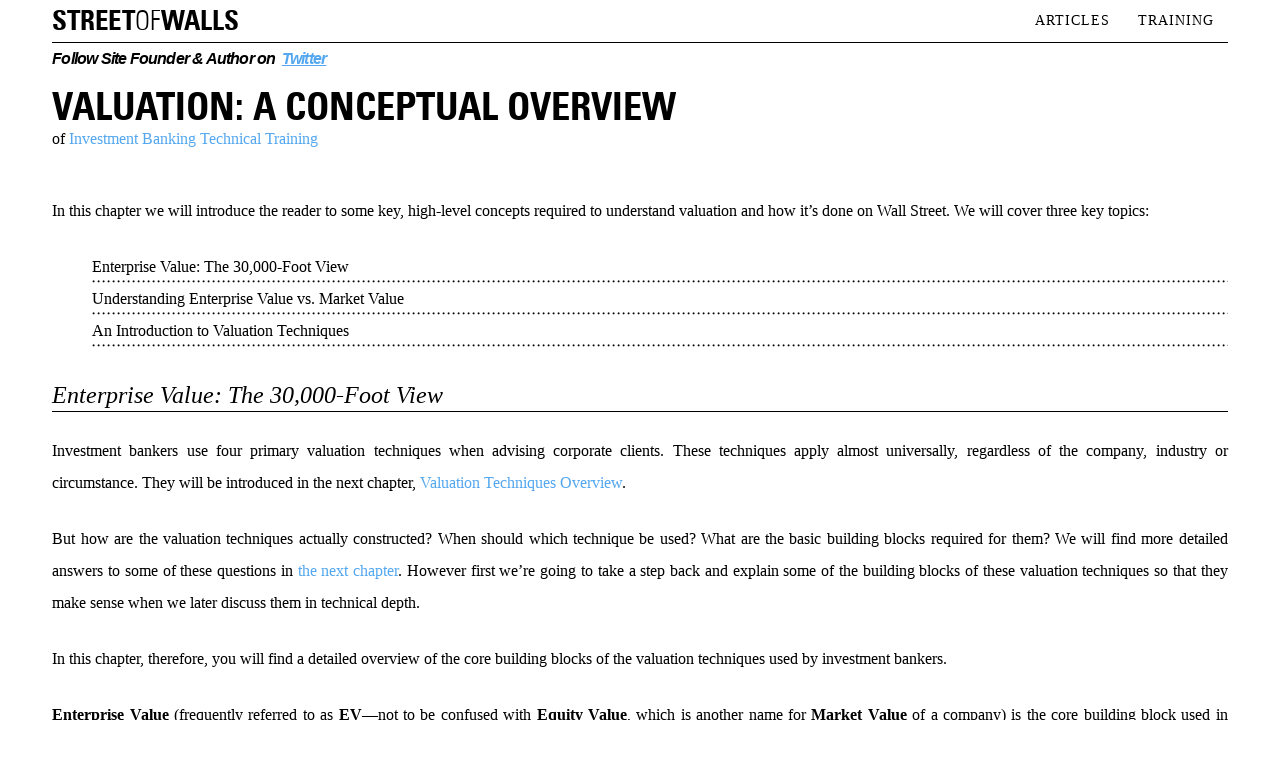

--- FILE ---
content_type: text/html
request_url: https://www.streetofwalls.com/finance-training-courses/investment-banking-technical-training/valuation-a-conceptual-overview/
body_size: 34934
content:
<!DOCTYPE html>
<!--[if IE 6]>
<html id="ie6" lang="en-US">
<![endif]-->
<!--[if IE 7]>
<html id="ie7" lang="en-US">
<![endif]-->
<!--[if IE 8]>
<html id="ie8" lang="en-US">
<![endif]-->
<!--[if IE 9]>
<html id="ie9" lang="en-US">
<![endif]-->
<!--[if !(IE 6) | !(IE 7) | !(IE 8) | !(IE 9) ]><!-->
<html lang="en-US">
<!--<![endif]-->
<head>
<meta charset="UTF-8" />
<meta name="viewport" content="width=device-width" />
<title>Valuation: A Conceptual Overview | Street Of Walls</title>
<link rel="profile" href="http://gmpg.org/xfn/11" />
<link rel="stylesheet" type="text/css" media="all" href="/wp-content/themes/sow3/style.css?1404136531" />
<link rel="pingback" href="/xmlrpc.php" />
<!--[if lt IE 9]>
<script src="/wp-content/themes/sow3/js/html5.js" type="text/javascript"></script>
<![endif]-->

<link rel="alternate" type="application/rss+xml" title="Street Of Walls &raquo; Feed" href="/feed/" />
<link rel="alternate" type="application/rss+xml" title="Street Of Walls &raquo; Comments Feed" href="/comments/feed/" />
		<script type="text/javascript">
			window._wpemojiSettings = {"baseUrl":"http:\/\/s.w.org\/images\/core\/emoji\/72x72\/","ext":".png","source":{"concatemoji":"http:\/\/www.streetofwalls.com\/wp-includes\/js\/wp-emoji-release.min.js?ver=4.2.2"}};
			!function(a,b,c){function d(a){var c=b.createElement("canvas"),d=c.getContext&&c.getContext("2d");return d&&d.fillText?(d.textBaseline="top",d.font="600 32px Arial","flag"===a?(d.fillText(String.fromCharCode(55356,56812,55356,56807),0,0),c.toDataURL().length>3e3):(d.fillText(String.fromCharCode(55357,56835),0,0),0!==d.getImageData(16,16,1,1).data[0])):!1}function e(a){var c=b.createElement("script");c.src=a,c.type="text/javascript",b.getElementsByTagName("head")[0].appendChild(c)}var f,g;c.supports={simple:d("simple"),flag:d("flag")},c.DOMReady=!1,c.readyCallback=function(){c.DOMReady=!0},c.supports.simple&&c.supports.flag||(g=function(){c.readyCallback()},b.addEventListener?(b.addEventListener("DOMContentLoaded",g,!1),a.addEventListener("load",g,!1)):(a.attachEvent("onload",g),b.attachEvent("onreadystatechange",function(){"complete"===b.readyState&&c.readyCallback()})),f=c.source||{},f.concatemoji?e(f.concatemoji):f.wpemoji&&f.twemoji&&(e(f.twemoji),e(f.wpemoji)))}(window,document,window._wpemojiSettings);
		</script>
		<style type="text/css">
img.wp-smiley,
img.emoji {
	display: inline !important;
	border: none !important;
	box-shadow: none !important;
	height: 1em !important;
	width: 1em !important;
	margin: 0 .07em !important;
	vertical-align: -0.1em !important;
	background: none !important;
	padding: 0 !important;
}
</style>
<link rel='stylesheet' id='q-a-plus-css'  href='/wp-content/plugins/q-and-a/css/q-a-plus.css?ver=1.0.6.2' type='text/css' media='screen' />
<script type='text/javascript' src='//ajax.googleapis.com/ajax/libs/jquery/1.8.1/jquery.min.js?ver=1.8.1'></script>
<script type='text/javascript'>
/* <![CDATA[ */
var MyAjax = {"ajaxurl":"http:\/\/www.streetofwalls.com\/wp-admin\/admin-ajax.php"};
/* ]]> */
</script>
<script type='text/javascript' src='/wp-content/themes/sow3/js/dismiss_gamify_alert.js?ver=4.2.2'></script>
<script type='text/javascript' src='//ajax.googleapis.com/ajax/libs/jqueryui/1.9.1/jquery-ui.min.js?ver=1.9.0'></script>
<link rel="EditURI" type="application/rsd+xml" title="RSD" href="/xmlrpc.php?rsd" />
<link rel="wlwmanifest" type="application/wlwmanifest+xml" href="/wp-includes/wlwmanifest.xml" /> 
<link rel='canonical' href='/finance-training-courses/investment-banking-technical-training/valuation-a-conceptual-overview/' />
<script type="text/javascript" src="//www.scribd.com/javascripts/view.js"></script><script type="text/javascript" src="//www.streetofwalls.com/wp-content/plugins/ipaper/ipaper.js"></script><!-- Q & A -->
		<noscript><link rel="stylesheet" type="text/css" href="/wp-content/plugins/q-and-a/css/q-a-plus-noscript.css?ver=1.0.6.2" /></noscript><!-- Q & A -->
		<script type="text/javascript">
			videojs.options.flash.swf = "/wp-content/plugins/videojs-html5-video-player-for-wordpress/videojs/video-js.swf";
		</script>
		</head>

<body class="page page-id-10835 page-child parent-pageid-7410 page-template page-template-template-course page-template-template-course-php">

<div id="fb-root"></div>
<div id="page" class="hfeed section group">
	<header id="branding" role="banner" class="">
		<h1 class="hide-for-mobile" id="site-title">
			<a href="/" title="Street Of Walls" rel="home">
 			<span>S</span><span class="">T</span><span class="">R</span><span>E</span><span class="E">E</span><span class="">T</span><span class="unilight">OF</span><span class="W">W</span><span class="">A</span><span class="">L</span><span class="">L</span><span class="">S</span>
			</a>
		</h1>
		<h1 class="mobile-only" id="site-title">
			<a href="/" title="Street Of Walls" rel="home">
 			<span>S</span><span class="unilight">O</span><span class="W">W</span>
			</a>
		</h1>

		<nav id="access" role="navigation" class="">
			<h1 class="assistive-text section-heading">Main menu</h1>
			<div class="skip-link screen-reader-text"><a href="#content" title="Skip to content">Skip to content</a></div>

			<div class="menu-main-menu-container"><ul id="menu-main-menu" class="menu"><li id="menu-item-233" class="menu-item menu-item-type-post_type menu-item-object-page menu-item-has-children menu-item-233"><a href="/articles/">Articles</a>
<ul class="sub-menu">
	<li id="menu-item-209" class="menu-item menu-item-type-post_type menu-item-object-page menu-item-209"><a href="/articles/investment-banking/">Investment Banking</a></li>
	<li id="menu-item-208" class="menu-item menu-item-type-post_type menu-item-object-page menu-item-208"><a href="/articles/hedge-fund/">Hedge Fund</a></li>
	<li id="menu-item-210" class="menu-item menu-item-type-post_type menu-item-object-page menu-item-210"><a href="/articles/private-equity/">Private Equity</a></li>
</ul>
</li>
<li id="menu-item-6921" class="menu-item menu-item-type-custom menu-item-object-custom menu-item-6921"><a href="/finance-training-courses/">Training</a></li>
</ul></div>		</nav><!-- #access -->
	</header><!-- #branding -->
	
	<div id="tools" class="">
		<div class="thomson-logos hide-for-mobile">

	<style>

		#side-header-first
		{
			float:left; 
			font-style: italic;
			font-weight: bold;
			letter-spacing: -0.05em;
		}

		#side-header-second
		{
			float:left; 
			font-family: Helvetica;
			font-weight: bold;
			letter-spacing: -0.05em;
		}		

		#side-header-link
		{
			float:left; 
			font-family: Helvetica;
			text-decoration: underline;
			font-weight: bold;
			letter-spacing: -0.05em;
		}


	</style>

    <span id="js-header-inject-from-general"></span>




</div>
	</div><!--#tools-->

	<div id="main" class="">
		<div id="primary" class="full-width">
			<div id="content" role="main">

				
					<article id="post-10835" class="post-10835 page type-page status-publish hentry">
	<header class="entry-header">
		<h1 class="entry-title">Valuation: A Conceptual Overview</h1>
				of <a href="/finance-training-courses/#investment-banking-technical-training">Investment Banking Technical Training</a>
	</header><!-- .entry-header -->

	<div class="entry-content">
	
			
		<p>In this chapter we will introduce the reader to some key, high-level concepts required to understand valuation and how it’s done on Wall Street. We will cover three key topics:</p>
<ul>
<li>Enterprise Value: The 30,000-Foot View</li>
<li>Understanding Enterprise Value vs. Market Value</li>
<li>An Introduction to Valuation Techniques</li>
</ul>
<p></p>
<h2>Enterprise Value: The 30,000-Foot View</h2>
<p>Investment bankers use four primary valuation techniques when advising corporate clients. These techniques apply almost universally, regardless of the company, industry or circumstance. They will be introduced in the next chapter, <a href="/finance-training-courses/investment-banking-technical-training/valuation-techniques-overview/">Valuation Techniques Overview</a>.</p>
<p>But how are the valuation techniques actually constructed? When should which technique be used? What are the basic building blocks required for them? We will find more detailed answers to some of these questions in <a href="/finance-training-courses/investment-banking-technical-training/valuation-techniques-overview/">the next chapter</a>. However first we’re going to take a step back and explain some of the building blocks of these valuation techniques so that they make sense when we later discuss them in technical depth.</p>
<p>In this chapter, therefore, you will find a detailed overview of the core building blocks of the valuation techniques used by investment bankers.</p>
<p><b>Enterprise Value</b> (frequently referred to as <b>EV</b>—not to be confused with <b>Equity Value</b>, which is another name for <b>Market Value</b> of a company) is the core building block used in financial modeling. The reason is this: Enterprise Value is designed to represent the <i><span style="text-decoration: underline;">entire</span></i> value of the company’s operations. By contrast, Market Value is a residual: it represents the value of the company remaining once the value ascribed to other stakeholders (non-owners) has been taken out.</p>
<p>Enterprise Value must therefore account for all of the differences between Market Value (remember, this figure is the Market Value of a company’s <i><span style="text-decoration: underline;">Equity</span></i> or ownership) and the Value of Operations (or <b>Operating Value</b>) of a Company.</p>
<p>Let’s start with a basic identity equation:</p>
<div style="text-align: center;"><b>Enterprise Value =<br />
Operating Value of a Company =<br />
Net Value of all the Claims on the Company’s Assets (Excluding Excess Cash)</b></div>
<p>This equation is simple enough. Assuming that the company is profitable, and that it’s more valuable in operation than in liquidation (in other words, the company is worth more money if it continues in business rather than stopping business and selling off the assets to the highest bidders), the value of the company is equal to the value of its productive operations. This value must also equal the value of all of the net claims against the company’s assets, because these assets are being used to produce money for these claimants, or stakeholders (assuming, of course, that these claims have been valued correctly). The “Excluding Excess Cash” piece will be explained in a moment.</p>
<p>The net value of all the claims on a company’s assets can be broken down as follows:</p>
<ul>
<li><b><span style="text-decoration: underline;">Debt:</span></b> Money that has been lent to the company by another person or institution. Debt holders have a higher priority than equity holders on the claims of the company’s assets and value, so they get paid first. In order to get to EV, <i><span style="text-decoration: underline;">we must add Debt</span></i> to the Market Value of the company’s Equity.</li>
<li><b><span style="text-decoration: underline;">Cash:</span></b> Money that is owned by the company—in other words, it’s sitting on the company’s balance sheet. This money, assuming it is not required by the operations of the business, <i><span style="text-decoration: underline;">could</span></i> be used to pay off existing claimants, or stakeholders. (For example, the cash could be used to pay off Debt; it could also be used to repurchase outstanding shares in the company’s Equity.) Thus the higher the Cash balance a company has, the <i><span style="text-decoration: underline;">less</span></i> its operations must be worth. This concept is counterintuitive: shouldn’t owning more cash be a good thing? Yes, in a sense it is—but assume for a moment that a company’s Market Value (of Equity) is fixed at a certain dollar amount. That value can be ascribed to only two sources: (1) the residual claim value on a company’s operations after all other stakeholders have been paid off, and (2) the value of the money on the company’s balance sheet. The higher (2) is, the lower (1) is, and vice versa. Therefore, to get to EV, <i><span style="text-decoration: underline;">we must subtract Cash</span></i> from the Market Value of the company’s Equity. (This is one way of looking at it. In practice, Cash is often subtracted from Debt to get an important statistic called <b>Net Debt</b>. Net Debt is the value of the Debt once balance sheet Cash has, hypothetically, been used to pay some of it off. Diagrams below will explain the different ways of conceptualizing this.)</li>
<li><b><span style="text-decoration: underline;">Minority Interest:</span></b> This is a tricky one. Corporations often have a Liability account called Minority Interest (MI). This is a special accounting designation for a specific scenario: <i><span style="text-decoration: underline;">when a Corporation owns most, <b>but not all</b>, of a subsidiary company</span></i>. If that is the case, the subsidiary company is consolidated entirely into the Corporation’s financial statements, so that it would appear, at first glance, that the Corporation does indeed own 100% of that subsidiary. In fact it does not, so this Liability account is created to represent the value of the shares owned in the subsidiary by other individuals or companies. (Similarly, there will be a corresponding Minority Interest expense on the Income Statement for the Corporation, representing the portion of value from the subsidiary’s operating results that actually belongs to the other shareholders in the subsidiary.) Since this MI represents the value of the partial ownership (by others) in this subsidiary, it should be treated like Debt – that is, in order to get to EV, <i><span style="text-decoration: underline;">we must add Minority Interest</span></i> to the Market Value of the company’s Equity. (We should keep in mind, then, that this EV statistic <i><span style="text-decoration: underline;">will include the entire value of the company’s subsidiary</span></i>, even though the Corporation itself does not own 100% of it.)</li>
<li><b><span style="text-decoration: underline;">Preferred Equity:</span></b> Despite the name, Preferred Equity primarily operates as Debt, not Equity. It is junior to all other forms of Debt, but it is also senior to the Equity (often called <b>Common Equity</b> or just “common.”) Often, Preferred Equity can be converted to shares of Common Equity, hence the name. It <i><span style="text-decoration: underline;">may</span></i> be convertible to Common Equity but, until that time, it receives interest and is in line ahead of the Common Equity in the capital structure, so it is “preferred” to the common shares. It receives <i><span style="text-decoration: underline;">preferential treatment</span></i>. Because Preferred Equity is actually primarily Debt unless and until it is converted to Equity, <i><span style="text-decoration: underline;">we must add Preferred Equity</span></i> to the Market Value of the company’s (Common) Equity.</li>
</ul>
<p>Visually, we can look at this two different ways:</p>
<h3>1. Enterprise Value + Cash = <i><span style="text-decoration: underline;">Total</span></i> Value of All Claims</h3>
<p><a href="/wp-content/uploads/2013/12/valuation-overview-total-debt-view.png"><img class="aligncenter size-full" alt="Enterprise Value + Cash: Total Claims Graphic" src="/wp-content/uploads/2013/12/valuation-overview-total-debt-view.png" /></a></p>
<h3>2. Enterprise Value = <i><span style="text-decoration: underline;">Net</span></i> Value of All Claims</h3>
<p><a href="/wp-content/uploads/2013/12/valuation-overview-net-debt-view.png"><img class="aligncenter size-full" alt="Enterprise Value: Net Claims Graphic" src="/wp-content/uploads/2013/12/valuation-overview-net-debt-view.png" /></a><br />
Typically, investment bankers and investors look at this equation the second way (the Net Debt/Net Value version). This is the one to be most familiar with.</p>
<h3>Another View of Enterprise Value</h3>
<p>There is another way of looking at EV: core assets vs. non-core assets. Core assets are used to generate profit for the business; non-core assets are things owned by the business but not central to its money-generating operations.</p>
<ul>
<li><b><span style="text-decoration: underline;">Core Assets:</span></b><b> </b>assets critical to the operating business, such as Inventory, Fixed Assets, Accounts Receivable, etc.</li>
<li><b><span style="text-decoration: underline;">Non-Core Assets:</span></b><b> </b>assets not critical to the operating business such as Derivatives, Currencies, Real Estate, Commodities, Stock Options, etc.</li>
</ul>
<p>In this sense, Cash on the Balance Sheet usually (at least for the most part) is non-core. Unless it’s cash that the business needs to operate (such as dollar bills in the registers at a retail operations), it is not being used to generate profit in the business operations. That’s why it is stripped out in EV calculations. (Other non-core assets may be as well, especially if they can be sold off for cash without harming the operations of the business. For example, Real Estate and Commodities can often be sold without impacting the Company’s cash-generating operations.)</p>
<p>Therefore Cash is (generally) a non-core asset. Other similar assets, such as Marketable Securities, are simply ways of attempting to earn profit on that Cash, but are not core to the company’s operations. These Cash-like assets can also be sold off, and should be stripped out of the Net Debt Calculation.</p>
<h3>Primary Components of Net Debt</h3>
<ul>
<li>(+) <b><span style="text-decoration: underline;">Short-Term Debt:</span> </b>Debt with less than one year maturity.</li>
<li>(+) <b><span style="text-decoration: underline;">Long-Term Debt:</span> </b>Debt with more than one year maturity.</li>
<li>(+) <b><span style="text-decoration: underline;">Debt Equivalents:</span> </b>Operating Leases and Pension Shortfalls.</li>
<li>(–) <b><span style="text-decoration: underline;">Cash and Cash Equivalents:</span> </b>Cash, Money Market Securities, and Investment Securities</li>
</ul>
<p>Notice in this list that “Cash and Cash Equivalents” is a <em><span style="text-decoration: underline;">subtraction</span></em> from the calculation—Cash and Cash-like assets are thus a sort of “anti-Debt.” Debt can also come in several different flavors, but on the Balance Sheet it’s almost always broken down into Short-Term Debt and Long-Term Debt. This is because Short-Term Debt is coming due soon (within less than a year), and thus must be paid off or refinanced in the near future. This may be of interest if the company is having financial trouble—the due date on the near-term Debt may trigger difficulties for the Company in terms of repayment. This type of difficulty, which can end up being a crisis under the right circumstances, is called a <b>liquidity</b> problem (or crisis).</p>
<h2>Understanding Enterprise Value vs. Market Value</h2>
<p>Nearly all valuation techniques will focus on either Enterprise Value or Market Value (or Equity). So which do we use, and when? In a nutshell:</p>
<div style="text-align: center;"><b>Techniques related to the value available to <i><span style="text-decoration: underline;">shareholders</span></i> should focus on Market Value (of Equity).</b></div>
<div style="text-align: center;">Similarly,</div>
<div style="text-align: center;"><b>Techniques related to the value available to <i><span style="text-decoration: underline;">all stakeholders</span></i> should focus on Enterprise Value.</b></div>
<p></p>
<p>Let’s start by looking at three commonly used trading multiples:</p>
<ul>
<li><b><span style="text-decoration: underline;">EV/Sales:</span></b> Enterprise Value ÷ Sales (or Revenue)</li>
<li><b><span style="text-decoration: underline;">EV/EBITDA:</span></b> Enterprise Value ÷ EBITDA (Earnings before Interest, Taxes, Depreciation &amp; Amortization)</li>
<li><b><span style="text-decoration: underline;">Price/Earnings (or P/E):</span></b> Market Value of Equity ÷ Net Income (alternatively, Stock Price ÷ Earnings Per Share, or EPS)</li>
</ul>
<p>Notice that in the first two examples, Enterprise Value is used. This is because Sales and EBITDA generate profit/value that is available to <i><span style="text-decoration: underline;">all stakeholders</span></i>. No compensation has yet been taken out for non-Equity stakeholders. By contrast, Price/Earnings reflects the Net Income for a company, which is computed <i><span style="text-decoration: underline;">after compensation for other stakeholders has been removed</span></i> (Interest Expense and Minority Interest). Therefore, this profit/value is only available to Equity stakeholders.</p>
<p>People new to valuation may ask, <i>“Why is it incorrect to use Market Value/EBITDA or Enterprise Value/Net Income?”</i> The answer lies in the fact that for any multiple, the denominator <i><span style="text-decoration: underline;">and</span></i> numerator within that multiple must either <i><span style="text-decoration: underline;">include</span></i> or <i><span style="text-decoration: underline;">exclude</span></i> leverage. In other words, both the numerator and denominator must both relate to either <i><span style="text-decoration: underline;">all stakeholders</span></i> or <i><span style="text-decoration: underline;">only shareholders</span></i>. Otherwise, comparisons across companies will not be “apples-to-apples”—they will be difficult to compare because different companies utilize different amounts of leverage.</p>
<p>This concept is demonstrated in the following graphic:</p>
<p><a href="/wp-content/uploads/2013/12/valuation-overview-before-after-interest.png"><img class="aligncenter size-full" alt="Before vs. After Interest Graphic" src="/wp-content/uploads/2013/12/valuation-overview-before-after-interest.png" /></a></p>
<p>In summary:</p>
<div style="text-align: center;"><b>Enterprise Value matches with Revenue, EBITDA and EBIT—items found <i><span style="text-decoration: underline;">before Interest Expense</span></i> (and Minority Interest, where applicable) on the Income Statement.</b></div>
<div style="text-align: center;">Conversely,</div>
<div style="text-align: center;"><b>Market Value matches with Pre-Tax Income (sometimes called Earnings Before Taxes, or EBT), Net Income, and Earnings Per Share—items found <i><span style="text-decoration: underline;">after Interest Expense</span></i> (and Minority Interest, where applicable) on the Income Statement.</b></div>
<h2>An Introduction to Valuation Techniques</h2>
<p>You will read about the four main valuation techniques for Investment Bankers in great detail in the upcoming chapters. Here is a brief overview of them all, with this concept of Enterprise Value vs. Market Value in mind:</p>
<p><a href="/wp-content/uploads/2013/12/valuation-overview-intro-to-techniques.png"><img class="aligncenter size-full" alt="Valuation Techniques Overview Graphic" src="/wp-content/uploads/2013/12/valuation-overview-intro-to-techniques.png" /></a></p>
<h3>Comparable Company Analysis</h3>
<ul>
<li><a href="/finance-training-courses/investment-banking-technical-training/comparable-company-analysis/">Comparable Company Analysis</a>, frequently referred to simply as <b>“Comps,”</b> is a valuation technique used to find company values based on traded values of similar (comparable) companies.</li>
<li>Comps a market-based valuation analysis relying on current market prices for publicly traded companies.</li>
<li>Comps valuation can revolve around either the <b><i><span style="text-decoration: underline;">Enterprise Value</span></i></b> of the company or the <b><i><span style="text-decoration: underline;">Market Value</span></i></b> of the company, depending on the multiples being used. For example, EV/Sales or EV/EBITDA multiples would refer to Enterprise Value, while Price/Earnings multiples (equivalent to Market Value/Net Income) would refer to Market Value.</li>
</ul>
<p></p>
<h4>The Three Main Steps of a Comps Valuation</h4>
<ol start="1">
<li>Identify publicly-traded companies with characteristics similar to those of the company being valued.</li>
<li>“Spread” the Comps—i.e., map-out the trading multiples (EV/Sales, EV/EBITDA, and P/E) for this set of comparable companies.</li>
<li>Assign these multiples to company financial results to determine valuation ranges.</li>
</ol>
<p></p>
<h4>Comparable Companies Analysis Example</h4>
<ul>
<li>ABC Company is currently generating annual Net Income of $150 million.</li>
<li>Publicly traded comparable companies are trading, on average, at 10x current year Net Income.</li>
<li>How much is the Equity of this company worth?</li>
</ul>
<p></p>
<p>Using Comparable Company Analysis, this company’s Equity is worth <i><span style="text-decoration: underline;">$1.5 billion</span></i> based on $150 million of Net Income and the comparable company average of 10x Net Income. Note that a proper range of the valuation can be obtained by looking at the highest and lowest Net Income multiples in the comparable companies set.</p>
<p><a href="/wp-content/uploads/2013/12/valuation-overview-sample-comparables.png"><img class="aligncenter size-full" alt="Comparable Companies Example Graphic" src="/wp-content/uploads/2013/12/valuation-overview-sample-comparables.png" /></a></p>
<h3>Discounted Cash Flow (DCF) Analysis</h3>
<ul>
<li><a href="/finance-training-courses/investment-banking-technical-training/discounted-cash-flow/">DCF analysis</a> values a company by projecting its future <b>Free Cash Flows</b> (FCF) and then using the <b>Net Present Value</b> (NPV) method to value the firm.</li>
<li>DCF valuation builds off of Free Cash Flow forecasts that are typically done for the upcoming 5 to 10 years.</li>
<li>DCF valuation primarily returns the <b><i><span style="text-decoration: underline;">Enterprise Value</span></i></b> of the company, because Free Cash Flow refers to the cash generated by the operations of a business, irrespective of Net Debt and Minority Interest/Preferred Equity. However a DCF model can also be used to project <b><i><span style="text-decoration: underline;">Market Value</span></i></b> if Interest Expense and Minority Interest are projected and stripped out to produce <b>Levered Free Cash Flows</b> (LFCF).</li>
</ul>
<p></p>
<h4>The Four Main Steps of a DCF Valuation</h4>
<ol start="1">
<li>Forecast out a company’s Free Cash Flows for the next 5-10 years.</li>
<li>Calculate the <b>Weighted Average Cost of Capital</b> (WACC).</li>
<li>Calculate the firm’s <b>Terminal Value</b>, or the future value of the firm assuming a stable long-term growth rate.</li>
<li>Discount 5-year Free Cash Flows plus Terminal Value back to Year 0 (today) to derive the Enterprise Value of the company.</li>
</ol>
<p>Free Cash Flows are discounted back to Year 0 (today) to solve for Enterprise Value, as displayed in this graphic:</p>
<p><a href="/wp-content/uploads/2013/12/valuation-overview-DCF-graphic.png"><img class="aligncenter size-full" alt="DCF Valuation Cash Flows Graphic" src="/wp-content/uploads/2013/12/valuation-overview-DCF-graphic.png" /></a></p>
<h3>Precedent Transaction Analysis</h3>
<ul>
<li><a href="/finance-training-courses/investment-banking-technical-training/precedent-transaction-analysis/">Precedent Transaction Analysis</a>, also called “Comparable Transactions,” looks at recent historical M&amp;A activity involving similar companies to get a range of valuation multiples.</li>
<li>This transaction valuation analysis relies on whatever historical M&amp;A transaction information is available.</li>
<li>Precedent Transaction valuation can revolve around either the <b><i><span style="text-decoration: underline;">Enterprise Value</span></i></b> of the company or the <b><i><span style="text-decoration: underline;">Market Value</span></i></b> of the company, depending on the multiples being used. For example, EV/Sales or EV/EBITDA multiples would refer to Enterprise Value, while Price/Earnings multiples (equivalent to Market Value/Net Income) would refer to Market Value. The most commonly used transaction multiples are EV/Sales, EV/EBITDA, and P/E.</li>
</ul>
<p></p>
<h4>The Three Main Steps of Precedent Valuation</h4>
<ol start="1">
<li>Identify publicly traded companies with similar characteristics.</li>
<li>“Spread” the comps or map-out trading multiples such as EV/Sales, EV/EBITDA, and P/E.</li>
<li>Assign industry multiples to company figures to determine valuation ranges.</li>
</ol>
<h4>Precedent Transaction Analysis Example</h4>
<ul>
<li>PDQ Company is currently generating annual Net Income of $150 million.</li>
<li>Precedent M&amp;A transactions since 2004 have shown industry average of 20x P/E (see image below).</li>
<li>How much is the Equity of this company worth?</li>
</ul>
<p></p>
<p>Using Precedent Transaction Analysis, PDQ’s Equity is worth <i><span style="text-decoration: underline;">$3.0 billion</span></i> based on $150 million of Net Income and the precedent P/E multiple of 20x Net Income. Note that a proper range of the valuation can be obtained by looking at the highest and lowest Net Income multiples in the precedent transactions set.</p>
<p><a href="/wp-content/uploads/2013/12/valuation-overview-sample-precedents.png"><img class="aligncenter size-full" alt="Precedent Transaction Analysis Sample Graphic" src="/wp-content/uploads/2013/12/valuation-overview-sample-precedents.png" /></a></p>
<h3>Leveraged Buyout (LBO) Analysis</h3>
<ul>
<li>An LBO is the acquisition of a public or private company with a significant amount of borrowed funds. <a href="/finance-training-courses/investment-banking-technical-training/leveraged-buyout-analysis/">Leveraged Buyout Analysis</a> is discussed later in this training module; it is also discussed in great depth in the <a href="/finance-training-courses/#private-equity-training">Private Equity Training Module</a>.</li>
<li>LBO acquirers are typically Private Equity sponsors.</li>
<li>This is a transaction-based valuation technique. Private Equity buyers typically look to sell the business within 5 years after purchase.</li>
<li>LBO valuation revolves around the <b><i><span style="text-decoration: underline;">Enterprise Value</span></i></b> of the company, because the entire business will be acquired and all (or essentially all) of the pre-existing Debt will be paid off.</li>
</ul>
<p></p>
<h4>The Five Main Steps in an LBO Analysis</h4>
<ol start="1">
<li>Make transaction assumptions based on the purchase price, Debt interest rate, etc.</li>
<li>Build the <b>Sources &amp; Uses</b> table, where “Sources” lists how the transaction will be financed and “Uses” lists the capital uses—i.e., where the “Sources” money will be spent.</li>
<li>Adjust the Balance Sheet for the new Debt and Equity, and other transaction-related adjustments.</li>
<li>Project out the three financial statements (usually 5 years) and determine how much Debt is paid down each year.</li>
<li>Calculate exit value scenarios based on EBITDA multiples.</li>
</ol>
<p><a href="/wp-content/uploads/2013/12/valuation-overview-LBO-steps.png"><img class="aligncenter size-full" alt="LBO Transactions Steps Graphic" src="/wp-content/uploads/2013/12/valuation-overview-LBO-steps.png" /></a></p>
		
		<a class="prev-course-chapter" href="/finance-training-courses/investment-banking-technical-training/introduction/">&larr;Introduction</a><a class="next-course-chapter" href="/finance-training-courses/investment-banking-technical-training/valuation-techniques-overview/">Valuation Techniques Overview&rarr;</a>		
		
					</div><!-- .entry-content -->
</article><!-- #post-10835 -->

					
				
			</div><!-- #content -->
		</div><!-- #primary -->

		<div id="secondary" class="widget-area" role="complementary">
						
			
			
		</div><!-- #secondary .widget-area -->
				

	</div><!-- #main -->

	<footer id="colophon" role="contentinfo" class="">
	
		<div class="menu-footer-menu-container"><ul id="menu-footer-menu" class="menu"><li id="menu-item-234" class="menu-item menu-item-type-post_type menu-item-object-page menu-item-234"><a href="/">Home</a></li>
<li id="menu-item-7484" class="menu-item menu-item-type-post_type menu-item-object-page menu-item-7484"><a href="/news-insights/">News &#038; Insights</a></li>
<li id="menu-item-235" class="menu-item menu-item-type-post_type menu-item-object-page menu-item-235"><a href="/about-us/">About</a></li>
<li id="menu-item-6923" class="menu-item menu-item-type-post_type menu-item-object-page menu-item-6923"><a href="/terms-and-conditions/">Terms</a></li>
<li id="menu-item-6924" class="menu-item menu-item-type-post_type menu-item-object-page menu-item-6924"><a href="/privacy/">Privacy</a></li>
<li id="menu-item-6925" class="menu-item menu-item-type-post_type menu-item-object-page menu-item-6925"><a href="/contact/">Contact</a></li>
</ul></div>	
		<div id="copyright">
			Copyright &copy; 2013 Street of Walls. All Rights Reserved. All prices USD.			
			<div id="v3login" style="position:fixed;right:0;bottom:0;"><a href="/admin/">&nbsp;&nbsp;&nbsp;&nbsp;</a></div><!--#v3login-->
			
		</div>
	</footer><!-- #colophon -->
</div><!-- #page -->


<script type='text/javascript'>
/* <![CDATA[ */
var myAjax = {"ajaxurl":"http:\/\/www.streetofwalls.com\/wp-admin\/admin-ajax.php"};
/* ]]> */
</script>
<script type='text/javascript' src='/wp-content/themes/sow3/js/hideshow_candidate.js'></script>
<script type='text/javascript' src='/wp-content/plugins/q-and-a/js/q-a-plus.js?ver=1.0.6.2'></script>
<script type='text/javascript' src='/wp-includes/js/comment-reply.min.js?ver=4.2.2'></script>
<script type='text/javascript' src='/wp-content/themes/sow3/js/main.js?ver=4.2.2'></script>
<script type='text/javascript' src='/wp-content/themes/sow3/js/google-analytics.js'></script>
<script type='text/javascript' src='../../../jsGeneral.js'></script>
</body>
</html>
<!-- Quick Cache file path: /cache/quick-cache/cache/http/www-streetofwalls-com/finance-training-courses/investment-banking-technical-training/valuation-a-conceptual-overview.html -->
<!-- Quick Cache file built for (/finance-training-courses/investment-banking-technical-training/valuation-a-conceptual-overview/) in 2.00594 seconds, on: Jun 10th, 2015 @ 8:57 pm EDT. -->
<!-- This Quick Cache file will auto-expire (and be rebuilt) on: Jun 17th, 2015 @ 8:57 pm EDT (based on your configured expiration time). -->
<!-- +++++++++++++++++++++++++++++++++++++++++++++++++++++++++++++++++++++++++++++++++++++++++++++++++++++++++++++++++++++++++++++++++++++++++++++ -->
<!-- Quick Cache fully functional :-) Cache file served for (/finance-training-courses/investment-banking-technical-training/valuation-a-conceptual-overview/) in 0.00237 seconds, on: Jun 15th, 2015 @ 6:10 pm UTC. -->

--- FILE ---
content_type: text/css
request_url: https://www.streetofwalls.com/wp-content/themes/sow3/style.css?1404136531
body_size: 68620
content:
@import url("./css/normalize.css");
/*
Theme Name: SOW3
Theme URI: http://streetofwalls.com
Author: Emerson Loustau
Author URI: http://www.secretdesignproject.com/
Version: 0.1
*/
/* HTML5 Boilerplate 
@import url("html5boilerplate.css");
 */
body {
  width: 100%;
  *zoom: 1;
}
body:before,
body:after {
  content: "";
  display: table;
}
body:after {
  clear: both;
}
/* @import url("html5reset.css"); */
/* 
@import url("col.css");
@import url("11cols.css");
@import url("responsivegridsystem.css");
 */
/* @import url("ie.css"); */
/* 
@font-face {
    font-family: 'unibold';
    src:	url('uni-boldcn-webfont.eot?#iefix') format('embedded-opentype'),
    		url('uni-boldcn-webfont.woff') format('woff'),
    		url('uni-boldcn-webfont.ttf') format('truetype');
    }
 */
@font-face {
  font-family: 'unibold';
  src: url('fonts/uni-boldcn-webfont.eot');
  src: url('fonts/uni-boldcn-webfont.eot?#iefix') format('embedded-opentype'), url('fonts/uni-boldcn-webfont.woff') format('woff'), url('fonts/uni-boldcn-webfont.ttf') format('truetype');
  font-weight: normal;
  font-style: normal;/*url('fonts/universltstd-boldcn-webfont.svg#univers_lt_std_47_cn_ltbold') format('svg');*/
}
@font-face {
  font-family: 'unilight';
  src: url('fonts/uni-webfont.eot');
  src: url('fonts/uni-webfont.eot?#iefix') format('embedded-opentype'), url('fonts/uni-webfont.woff') format('woff'), url('fonts/uni-webfont.ttf') format('truetype'), url('fonts/uni-webfont') format('svg');
  font-weight: normal;
  font-style: normal;
}
/* Colors 
-----------------------------------------------*/
/* Other vars
-----------------------------------------------*/
/* Mixins 
-----------------------------------------------*/
.fill {
  width: 100%;
}
.univers {
  font-family: 'unibold', Arial Black, Helvetica, sans-serif;
  font-weight: normal;
}
.serif {
  font-family: /*'Garamond',*/ 'Georgia', 'Times New Roman', serif;
}
.unilight {
  font-family: 'unilight', Arial, Helvetica, sans-serif;
  margin-right: 1px;
}
.border-bottom {
  border-bottom: 1px solid #000000;
  margin-bottom: -1px;
}
.border-top {
  border-top: 1px solid #000000;
}
.border {
  border: 1px solid #000000;
}
.dots-bottom {
  background-image: url('images/dot72.png');
  background-repeat: repeat-x;
  background-position: left bottom;
}
.blacktext {
  color: #000000;
}
.bluetext {
  color: #55a8ef;
}
.spacer {
  height: 1px;
}
.clear {
  clear: both;
}
.floatleft {
  float: left;
}
.floatright {
  float: right;
}
.no-border-radius {
  -webkit-border-radius: 0px;
  border-radius: 0px;
}
#page .mobile-only {
  display: none;
}
/*Typography
-----------------------------------------------*/
body,
input {
  font-family: /*'Garamond',*/ 'Georgia', 'Times New Roman', serif;
  line-height: 2em;
  font-size: 14px;
}
body #page .entry-title {
  font-family: 'unibold', Arial Black, Helvetica, sans-serif;
  text-transform: uppercase;
  font-size: 250%;
  font-weight: normal;
  margin: 0;
  text-align: left;
  /*line-height:1em;*/
}
.widget-title {
  font-size: 150%;
  font-style: italic;
  border-bottom: 1px solid #000000;
  margin-bottom: -1px;
}
/* Text meant only for screen readers */
.screen-reader-text,
.assistive-text {
  position: absolute !important;
  clip: rect(1px 1px 1px 1px);
  /* IE6, IE7 */

  clip: rect(1px, 1px, 1px, 1px);
}
a,
a:active,
a:link {
  color: #55a8ef;
  text-decoration: none;
}
a:hover {
  text-decoration: underline;
}
.error_txt {
  color: #F00;
}
h1,
h2,
h3,
h4,
h5 {
  text-align: left;
  font-weight: normal;
}
h2 {
  font-size: 150%;
  font-style: italic;
  border-bottom: 1px solid #000000;
  margin-bottom: -1px;
  font-weight: normal;
  margin-top: 0;
  font-family: /*'Garamond',*/ 'Georgia', 'Times New Roman', serif;
  margin-top: 1.3333333333em;
}
.twocol h2:first-child {
  margin-top: 0;
}
h3,
h4 {
  margin: 0;
  font-family: 'unibold', Arial Black, Helvetica, sans-serif;
  font-weight: normal;
  text-transform: uppercase;
}
#primary ul.normal-list {
  list-style: disc;
}
#primary ul.normal-list li {
  background: none;
}
/* Alignment */
.alignleft {
  display: inline;
  float: left;
}
.alignright {
  display: inline;
  float: right;
}
.aligncenter {
  clear: both;
  display: block;
  margin-left: auto;
  margin-right: auto;
}
/* =Structure
-------------------------------------------------------------- */
body {
  margin: 0 auto 0 auto;
  max-width: 1400px;
}
#page,
#main,
#primary,
#secondary,
header#branding,
footer {
  float: left;
}
#page {
  padding: 0 2em;
}
#main {
  width: 100%;
}
#content,
#content article {
  float: left;
  width: 100%;
}
#primary {
  display: inline;
  float: left;
  width: 63.33333333333333%;
  margin: 0 1.6666666666666667%;
}
#secondary {
  display: inline;
  float: left;
  width: 30%;
  margin: 0 1.6666666666666667%;
  padding-top: 1em;
}
#nav {
  display: inline;
  float: left;
  width: 71.66666666666667%;
  margin: 0 1.6666666666666667%;
}
footer#colophon {
  display: inline;
  float: left;
  width: 96.66666666666667%;
  margin: 0 1.6666666666666667%;
}
#primary.full-width {
  display: inline;
  float: left;
  width: 96.66666666666667%;
  margin: 0 1.6666666666666667%;
}
#primary.full-width .twocol {
  display: inline;
  float: left;
  width: 46.666666666666664%;
  margin: 0 1.6666666666666667%;
}
#primary.full-width .leftcol {
  margin-left: 0;
}
#primary.full-width .rightcol {
  margin-right: 0;
  float: right;
}
#primary.full-width .rightcol p.first-child {
  padding-top: 0;
}
/* =Front-page 
-------------------------------------------------------------- */
.home .frontimage {
  width: 100%;
  position: relative;
  margin-bottom: 3em;
}
.home .frontimage img {
  width: 100%;
  height: auto;
  display: block;
}
.home .frontimage #calltoaction {
  position: absolute;
  font-size: 2em;
  margin-left: -25%;
  left: 50%;
  width: 50%;
  bottom: 1em;
  text-align: center;
}
.home .frontimage #calltoaction a {
  font-weight: normal;
  background: #000;
  display: block;
  padding: .75em;
  border: none;
  color: #FFF;
  cursor: pointer;
  font-style: italic;
  float: right;
  width: auto!important;
  float: none;
  margin: 0 auto;
}
.home .frontimage #calltoaction a:hover {
  color: #55a8ef;
  text-decoration: none;
}
.home .fronttext {
  display: inline;
  float: left;
  width: 30%;
  margin: 0 1.6666666666666667%;
  /*  margin-top:@widgetgap; */
  text-align: justify;
}
.home .fronttext:first-child {
  clear: left;
}
.home #secondary {
  padding-top: 0;
  float: right;
}
/* =Header
-------------------------------------------------------------- */
#branding {
  border-bottom: 1px solid #000000;
  margin-bottom: -1px;
  display: inline;
  float: left;
  width: 96.66666666666667%;
  margin: 0 1.6666666666666667%;
  margin-bottom: 3em;
}
header #site-title {
  font-size: 28px;
  /* font-weight: bold; */

  line-height: 1.5em;
  display: block;
  margin-top: 0;
  margin-bottom: 0;
  float: left;
  /* 
	background: url("images/street-of-walls-logo.png");
	background-size:cover;
 	*/

  font-family: 'unibold', Arial Black, Helvetica, sans-serif;
  font-weight: normal;
}
header #site-title .E {
  margin-right: 1px;
}
header #site-title .W {
  margin-right: -1px;
}
header #site-title a {
  color: #000000;
  text-decoration: none;
}
header #site-title span:hover {
  color: #55a8ef;
}
#site-description {
  font-size: 1em;
  font-weight: normal;
  margin: 0 0 1em;
}
#tools {
  display: inline;
  float: left;
  width: 96.66666666666667%;
  margin: 0 1.6666666666666667%;
  float: right;
  text-align: right;
  font-style: italic;
  margin-top: -3em;
}
.thomson-logos {
  display: inline-block;
  float: left;
}
.thomson-logos img {
  display: inline-block;
  float: left;
  height: 1.5em;
  padding-top: 0.25em;
}
.thomson-logos-mobile {
  display: none;
  clear: left;
  font-style: italic;
}
.thomson-logos-mobile img {
  float: left;
  height: 1.5em;
  padding-bottom: .5em;
  clear: left;
}
.page-template-template-candidate_ranks-php .thomson-logos,
.page-template-template-candidate_ranks-php .thomson-logos-mobile {
  margin-left: 1.6666666666666667%;
}
a.user-email:hover {
  text-decoration: none;
}
.profile-menu {
  display: none;
  margin-top: -0.25em;
  list-style: none;
  position: absolute;
  background: #dddddd;
  z-index: 100;
  right: 0;
  padding: 0;
  font-size: 12px;
  letter-spacing: 1px;
  line-height: 2em;
  font-style: normal;
}
#util_links:hover .profile-menu {
  display: block;
}
.profile-menu a {
  display: block;
  color: #000;
  padding: .5em 2em;
}
.profile-menu a:hover {
  text-decoration: none;
  background: #cecece;
}
/* =Menu
-------------------------------------------------------------- */
#access {
  /* background: #eee; */

  display: block;
  float: right;
  margin: 0 ;
  /* width: 100%; */

}
#access ul {
  list-style: none;
  margin: 0;
  padding-left: 0;
  float: right;
}
#access li {
  float: left;
  position: relative;
}
#access a {
  display: block;
  line-height: 3em;
  padding: 0 1em;
  text-decoration: none;
  color: #000000;
  font-size: 14px;
  text-transform: uppercase;
  letter-spacing: 1px;
}
#access ul ul {
  border-top: 1px solid #000;
  box-shadow: 0 3px 3px rgba(0, 0, 0, 0.2);
  -moz-box-shadow: 0 3px 3px rgba(0, 0, 0, 0.2);
  -webkit-box-shadow: 0 3px 3px rgba(0, 0, 0, 0.2);
  display: none;
  float: left;
  position: absolute;
  left: 0;
  z-index: 99999;
}
#access ul ul ul {
  left: 100%;
  top: 0;
  border-top: none;
}
#access ul ul a {
  background: #dedede;
  line-height: 2em;
  padding: .5em .5em .5em 1em;
  width: 12em;
  height: auto;
  text-transform: none;
  font-size: 12px;
}
#access li:hover > a,
#access ul ul :hover > a {
  background: #72c4ff;
}
#access ul ul a:hover {
  background: #cecece;
}
#access ul li:hover > ul {
  display: block;
}
#util_links {
  float: right;
  /*margin-top:-.25em;*/
  position: relative;
}
#employer_btn {
  position: relative;
  display: inline-block;
  color: #FFF;
  background: #000;
  padding: .25em 1em;
  margin-left: 1em;
  margin-top: .5em;
  /*top:-.25em;*/
  line-height: 1em;
}
#employer_btn:hover {
  text-decoration: none;
  color: #72c4ff;
  /*background:@blue;*/
}
/* =Content
-------------------------------------------------------------- */
#content p {
  margin-top: 0;
  margin-bottom: 2em;
}
#content div.fake-p {
  margin-bottom: 2em;
}
.entry-meta {
  clear: both;
  display: block;
}
.single-author .entry-meta .byline {
  display: none;
}
.entry-content {
  padding-top: 1em;
}
#content article {
  float: left;
}
#content article div,
#content article p {
  text-align: justify;
}
#content nav {
  display: block;
}
#content nav .nav-previous {
  float: left;
  width: 50%;
}
#content nav .nav-next {
  float: right;
  text-align: right;
  width: 50%;
}
#content #nav-above {
  display: none;
}
.paged #content #nav-above,
.single #content #nav-above {
  display: block;
}
#nav-below {
  margin: 1em 0 0;
}
.page-link {
  clear: both;
  margin: 0 0 1em;
}
.page .edit-link {
  clear: both;
  display: block;
}
/* 404 page */
/* Notices */
.post .notice,
.error404 #searchform {
  background: #ddd;
  display: block;
  padding: 2%;
  float: left;
  width: 96%;
}
.post .notice input,
.error404 #searchform input {
  width: 96%;
  border: 1px solid #000000;
  padding: 2%;
  font-family: /*'Garamond',*/ 'Georgia', 'Times New Roman', serif;
}
/* Image Attachments */
.image-attachment div.entry-meta {
  float: left;
}
.image-attachment nav {
  float: right;
  margin: 0 0 1em 0;
}
.image-attachment .entry-content {
  clear: both;
}
.image-attachment .entry-content .entry-attachment {
  background: #eee;
  margin: 0 0 1em;
  padding: 1em;
  text-align: center;
}
.image-attachment .entry-content .attachment {
  display: block;
  margin: 0 auto;
  text-align: center;
}
/* Aside Posts */
.format-aside .entry-header {
  display: none;
}
.single .format-aside .entry-header {
  display: block;
}
.format-aside .entry-content,
.format-aside .entry-summary {
  padding-top: 1em;
}
.single .format-aside .entry-content,
.single .format-aside .entry-summary {
  padding-top: 0;
}
/* Gallery Posts */
.format-gallery .gallery-thumb {
  float: left;
  margin: 0 1em 0 0;
}
/* Image Posts */
.format-image .entry-header {
  display: none;
}
.single .format-image .entry-header {
  display: block;
}
.format-image .entry-content,
.format-image .entry-summary {
  padding-top: 1em;
}
.single .format-image .entry-content,
.single .format-image .entry-summary {
  padding-top: 0;
}
/* =Images
-------------------------------------------------------------- */
a img {
  border: none;
}
p img {
  margin-bottom: 0.5em;
  /* a small bottom margin prevents content floating under images */

}
/*
Resize images to fit the main content area.
- Applies only to images uploaded via WordPress by targeting size-* classes.
- Other images will be left alone. Use "size-auto" class to apply to other images.
*/
img.size-auto,
img.size-full,
img.size-large,
img.size-medium,
.attachment img,
.widget-area img,
.wp-caption {
  max-width: 100%;
  /* When images are too wide for containing element, force them to fit. */

  height: auto;
  /* Override height to match resized width for correct aspect ratio. */

}
img.alignleft {
  margin-right: 1em;
}
img.alignright {
  margin-left: 1em;
}
.wp-caption {
  padding: .5em;
  text-align: center;
}
.wp-caption img {
  margin: .25em;
}
.wp-caption .wp-caption-text {
  margin: .5em;
}
.wp-smiley {
  margin: 0;
}
/*JOB BOARD STYLES
***********************************/
#wpjb-job-list .wpjb-column-date .wpjb-sub {
  display: inline-block;
  float: left;
}
#wpjb-job-list th {
  display: none;
}
#wpjb-main #wpjb-job-list.wpjb-table tbody {
  border-top: 1px solid #000000;
}
#wpjb-main #wpjb-job-list.wpjb-table tbody tr td {
  border-bottom: none;
  padding: 0;
}
#wpjb-main #wpjb-job-list.wpjb-table tbody tr {
  background-image: url('images/dot72.png');
  background-repeat: repeat-x;
  background-position: left bottom;
}
#wpjb-main #wpjb-job-list .wpjb-featured {
  background: none;
}
#wpjb-job-list .wpjb-column-title .wpjb-sub {
  margin: -0.5em 0 0.5em 0;
}
#wpjb-job-list thead {
  display: none;
}
#wpjb-job-list tr {
  display: inline-table;
  width: 100%;
}
#wpjb-job-list tr td {
  background: transparent;
  width: 25%;
}
#primary ul {
  list-style: none;
  margin: 0;
}
#primary ul li {
  background-image: url('images/dot72.png');
  background-repeat: repeat-x;
  background-position: left bottom;
}
/*JOB PAGE
***********************************/
.wpjb-job .wpjb-flash-info {
  display: none;
}
#page table.wpjb-info tbody {
  border-top: 1px solid #000000;
}
#page .wpjb-job-content h3 {
  border: none;
  padding: 0;
}
#page .wpjb-job-apply a.wpjb-button {
  font-family: /*'Garamond',*/ 'Georgia', 'Times New Roman', serif;
  font-weight: normal;
  background: #000;
  display: block;
  border: none;
  color: #FFF;
  cursor: pointer;
  font-style: italic;
  float: right;
  width: auto!important;
  width: 100%;
  float: none;
  padding: .75em;
  text-align: center;
  font-size: 1.25em;
  /* display:inline;   width:auto; */
}
#page .wpjb-job-apply a.wpjb-button:hover {
  color: #55a8ef;
  text-decoration: none;
}
/* =Guides
-------------------------------------------------------------- */
.page-template-template-guides-menu-php h1.widget-title {
  display: inline-block;
}
.page-template-template-guides-menu-php .entry-content {
  padding-top: 2em;
}
.page-template-template-guides-menu-php .category {
  margin-bottom: 3em;
}
/* =Resume
-------------------------------------------------------------- */
.wpjr-page-resume .wpjb-job-content {
  float: left;
  width: 100%;
}
.wpjr-page-resume .wpjb-job-content h2 {
  border-bottom: 1px solid #000000;
  margin-bottom: -1px;
}
.wpjr-page-resume #invites p {
  margin: 1em auto;
}
.wpjr-page-resume .graph-container,
.wpjr-page-resume .graph-outline {
  width: 100%;
}
.wpjr-page-resume .graph-outline {
  margin-top: 1em;
}
.wpjr-page-resume .x-axis-labels {
  bottom: -4%;
}
.wpjr-page-resume .legend-label {
  height: 2em;
}
.wpjr-page-resume table.wpjb-info tbody {
  border-top: none;
}
#page #main .graph-outline * {
  text-align: center;
}
/* RESUME VIEW 
---------------------------------------------------*/
#content.resume-view {
  width: 100%;
}
.resume-view .wpjb-resume-headline {
  width: 460px;
}
.resume-graph-wrapper .graph-outline {
  display: block;
  -mox-box-shadow: none;
  -webkit-box-shadow: none;
  box-shadow: none;
  padding: 0;
  margin: 1em 0 0 0;
  position: static;
}
.resume-graph-wrapper {
  float: right;
}
.resume-view .resume-graph-wrapper,
.resuem-view .resume-graph-wrapper .graph-outline,
.resume-view .resume-graph-wrapper .graph-container {
  width: 460px;
  margin: 0;
}
.resume-view #resumebottom .half {
  width: 460px;
}
.resume-view #resumebottom .left {
  float: left;
}
.resume-view #resumebottom .right {
  float: right;
}
.resume-view img.wpjb-resume-photo {
  margin: 0 20px 0 0;
}
.resume-view table.wpjb-info tr td:first-child {
  font-weight: bold;
  padding-left: 0;
}
.resume-view table.wpjb-info tbody {
  border-top: none;
}
.resume-view .wpjb-resume-headline {
  line-height: 1.5em;
}
.wpjb-info {
  text-align: left!important;
}
#resume-hide .hidden-status {
  font-style: italic;
}
/* = Questions
-------------------------------------------------------------- */
#qa-header #qa-menu ul {
  padding: 0;
  display: table-row;
  margin-top: 1em;
  background: none;
  float: left;
  width: 100%;
}
#qa-header #qa-menu ul li {
  font-style: italic;
  display: table-cell;
  background-image: none!important;
  width: 32%;
  margin: 0;
  margin-right: 2%;
  text-align: center;
  background: #aaaaaa;
}
#qa-header #qa-menu ul li:hover {
  background: #000000;
}
#qa-header #qa-menu ul li:last-child {
  margin-right: 0;
}
#qa-header #qa-menu ul li.last {
  margin-right: 0;
}
#qa-header #qa-menu ul li a {
  font-weight: normal;
}
#qa-header #qa-menu ul li a:hover {
  color: #55a8ef;
}
#qa-header #qa-menu #qa-current-url {
  background: #55a8ef;
}
#qa-header #qa-menu #qa-current-url:hover {
  background: #000000;
}
#qa-header .qa-search {
  width: 100%;
  float: left;
}
#qa-header .qa-search form {
  float: left;
  width: 100%;
}
#qa-header .qa-search input {
  width: 66%;
  border: 1px solid #000000;
  font-size: 12px;
  float: left;
  margin-left: -1px;
  padding: .5em 0;
}
#qa-header .qa-search button {
  font-weight: normal;
  background: #000;
  display: block;
  padding: .75em;
  border: none;
  color: #FFF;
  cursor: pointer;
  font-style: italic;
  width: auto!important;
  width: 32%!important;
  margin: 0;
  float: right;
}
#qa-header .qa-search button:hover {
  color: #55a8ef;
  text-decoration: none;
}
#page .question a:visited {
  color: #55a8ef;
}
#question-list {
  width: 100%;
  display: table;
  margin-top: 1em;
}
#question-list .question {
  border: none;
  background-image: url('images/dot72.png');
  background-repeat: repeat-x;
  background-position: left bottom;
  /* float:left;width:100%; */
  display: table-row;
}
#question-list .question .question-stats,
#question-list .question .question-summary {
  display: table-cell;
  vertical-align: top;
  float: none;
}
#question-list .question .question-summary {
  padding: 0 0 0 1em;
}
#question-list .question .question-stats {
  width: 140px;
}
#question-list .question h3 {
  margin-bottom: 0;
  margin-top: 1em;
  font-family: /*'Garamond',*/ 'Georgia', 'Times New Roman', serif;
  font-style: italic;
  font-weight: normal;
}
#question-list .question h3 a,
#question-list .question h3 a:visited,
#question-list .question h3 a:active {
  color: #000000;
}
#question-list .question .question-tags a {
  color: #000000;
  font-style: italic;
  background: none;
}
ul#qa-user-tabs li {
  background: none;
}
#answer-list h1 {
  font-family: 'unibold', Arial Black, Helvetica, sans-serif;
  font-weight: normal;
  text-transform: uppercase;
}
#primary .answer,
#primary #single-question-container {
  padding: 1em 0;
}
#primary .answer .qa-voting-box,
#primary #single-question-container .qa-voting-box {
  width: 44px;
}
#ask-question {
  margin-top: 3em;
}
#ask-question h2 {
  font-size: 150%;
  font-style: italic;
  border-bottom: 1px solid #000000;
  margin-bottom: -1px;
  font-weight: normal;
  margin-top: 0;
  margin-bottom: 1em;
}
#question-form #question-title {
  border: 1px solid #000;
  font-family: /*'Garamond',*/ 'Georgia', 'Times New Roman', serif;
  line-height: 2em;
  font-size: 14px;
}
#wp-question_content-wrap {
  margin-bottom: 1em;
}
#question-taxonomies {
  float: left;
  width: 50%;
}
#qa-user-details {
  border: none;
}
#single-question h1.entry-title {
  margin-top: 1em;
  line-height: 1em;
}
/* =Articles
-------------------------------------------------------------- */
ul#article-cats,
#news-tags {
  list-style-type: none;
  padding: 10px 10px 10px 0;
  margin-bottom: 1em;
}
ul#article-cats li,
#news-tags li {
  background: #000;
  display: inline;
  padding: 5px;
  margin-right: 3px;
  background-image: none;
}
#article-cats a,
#news-tags a {
  color: #fff;
}
#article-cats li:hover,
#article-cats a:hover,
#news-tags li:hover,
#news-tags a:hover {
  color: #55a8ef;
  text-decoration: none;
}
#primary ul.article-list {
  padding: 0;
}
#primary ul.article-list li.article_cat_wrap {
  margin-bottom: 3em;
  background-image: none;
}
#primary ul.article-list li.article_cat_wrap h3 {
  font-size: 150%;
  font-style: italic;
  border-bottom: 1px solid #000000;
  margin-bottom: -1px;
  font-weight: normal;
  margin-top: 0;
  font-family: /*'Garamond',*/ 'Georgia', 'Times New Roman', serif;
}
/* =Tables
-------------------------------------------------------------- */
.page-template-template-course-php #content table {
  border: 1px solid #000000;
}
.page-template-template-course-php #content table th,
.page-template-template-course-php #content table td {
  padding: .5em;
  text-align: left;
}
/* =Forms
-------------------------------------------------------------- */
button {
  font-family: /*'Garamond',*/ 'Georgia', 'Times New Roman', serif;
}
#searchform label {
  display: none;
}
#searchform input#s {
  width: 60%;
}
/* 
input[type=text],
input#s {
	margin: 0 1em 0 0;
	width: 60%;
}
 */
textarea {
  font-family: /*'Garamond',*/ 'Georgia', 'Times New Roman', serif;
  width: 80%;
}
/* Class for labelling required form items */
#page .frm_forms {
  float: left;
  width: 100%;
}
#page .frm_forms * {
  text-align: left;
}
#page .frm_forms fieldset {
  border: none;
  margin: 0;
  padding: 0;
}
#page .frm_forms .frm_form_field label {
  text-align: left;
  font-style: italic;
}
#page .frm_forms .frm_form_field input.text,
#page .frm_forms .frm_form_field input.email,
#page .frm_forms .frm_form_field textarea {
  width: 96%;
  border: 1px solid #000000;
  padding: 2%;
  font-family: /*'Garamond',*/ 'Georgia', 'Times New Roman', serif;
  color: #000000;
}
#page .frm_forms .submit input,
#page .frm_forms input[type='submit'] {
  font-weight: normal;
  background: #000;
  display: block;
  padding: .75em;
  border: none;
  color: #FFF;
  cursor: pointer;
  font-style: italic;
  float: right;
  width: auto!important;
  margin-top: 1em;
}
#page .frm_forms .submit input:hover,
#page .frm_forms input[type='submit']:hover {
  color: #55a8ef;
  text-decoration: none;
}
#page .frm_forms .frm_error {
  color: #F00;
  clear: both;
}
#page .frm_forms .frm_message#message {
  color: #55a8ef;
}
.submitbtn {
  font-weight: normal;
  background: #000;
  display: block;
  padding: .75em;
  border: none;
  color: #FFF;
  cursor: pointer;
  font-style: italic;
  float: right;
  width: auto!important;
}
.submitbtn:hover {
  color: #55a8ef;
  text-decoration: none;
}
input[type='submit'] {
  font-weight: normal;
  background: #000;
  display: block;
  padding: .75em;
  border: none;
  color: #FFF;
  cursor: pointer;
  font-style: italic;
  float: right;
  width: auto!important;
}
input[type='submit']:hover {
  color: #55a8ef;
  text-decoration: none;
}
.textinput {
  width: 96%;
  border: 1px solid #000000;
  padding: 2%;
  font-family: /*'Garamond',*/ 'Georgia', 'Times New Roman', serif;
}
#frm_form_11_container label {
  /*width: 10%;*/
  display: block;
}
#frm_form_11_container input[type='text'],
#frm_form_11_container input[type='email'] {
  border: 1px solid #000;
  display: block;
  width: 100%;
}
#frm_form_11_container .form-field {
  margin-bottom: .5em;
}
/* =Comments
-------------------------------------------------------------- */
#comments {
  clear: left;
  float: left;
  margin-top: 3em;
}
#comments #reply-title {
  font-size: 150%;
  font-style: italic;
  border-bottom: 1px solid #000000;
  margin-bottom: -1px;
  font-weight: normal;
  margin-top: 0;
  font-family: /*'Garamond',*/ 'Georgia', 'Times New Roman', serif;
}
#comments .form-allowed-tags {
  display: none;
}
article.comment {
  display: block;
}
#respond input[type=text] {
  display: block;
  width: 60%;
}
#respond textarea {
  display: block;
  margin: 0 0 1em;
}
#respond .form-allowed-tags {
  clear: both;
}
#respond .form-allowed-tags code {
  display: block;
}
.single-question #comments {
  width: 100%;
}
.single-question #comments footer {
  margin-right: 1em;
}
.single-question #comments #comments-title {
  margin-top: 0;
}
.single-question #comments h3#reply-title {
  display: none;
}
.single-question #comments p {
  margin-bottom: 1em;
}
.single-question #comments p.comment-form-comment {
  width: 70%;
  float: left;
  margin-bottom: 0;
}
.single-question #comments p.comment-form-comment label {
  font-style: italic;
  font-size: 1.5em;
}
.single-question #comments p.form-submit input {
  margin-top: 2em;
  max-width: 29%;
}
.single-question #comments li.comment article {
  float: none;
}
.single-question #comments textarea#comment {
  height: 3em;
  width: 99%;
  margin-bottom: 0;
}
.single-question #comments .comment-author cite {
  color: #55a8ef;
}
/* =Widgets
-------------------------------------------------------------- */
.widget {
  display: block;
  margin-bottom: 3em;
  float: left;
  width: 100%;
}
.widget-title {
  font-weight: normal;
  margin-top: 0;
}
.widget-area .widget_search {
  overflow: hidden;
}
.widget-area .widget_search input {
  float: left;
}
.widget ul {
  padding: 0;
  list-style: none;
  margin: 0;
}
.widget li {
  background-image: url('images/dot72.png');
  background-repeat: repeat-x;
  background-position: left bottom;
}
.widget_wpjb-featured-jobs li {
  padding: .5em 0;
  line-height: 1.5em;
}
.textwidget {
  text-align: justify;
}
/* Registration form */
.widget input#user_first_name,
.widget input#user_last_name,
.widget input#user_login,
.widget input#user_email,
.widget input#user_pass,
.widget #ws-plugin--s2member-custom-reg-field-first-name,
.widget #ws-plugin--s2member-custom-reg-field-last-name {
  width: 96%;
  border: 1px solid #000000;
  padding: 2%;
  font-family: /*'Garamond',*/ 'Georgia', 'Times New Roman', serif;
}
.widget_reg_widg label {
  font-style: italic;
}
.widget_reg_widg p {
  margin: 0;
}
.widget_reg_widg {
  position: relative;
}
.widget_reg_widg #loading {
  position: absolute;
  background: url('images/ajax_loader_gear.gif') no-repeat center center;
  width: 100%;
  height: 200px;
  background-size: contain;
}
.widget_reg_widg p#reg_passmail {
  font-style: italic;
  margin-top: 1em;
  line-height: 1.5em;
  float: left;
}
.widget_reg_widg .submit input {
  font-weight: normal;
  background: #000;
  display: block;
  padding: .75em;
  border: none;
  color: #FFF;
  cursor: pointer;
  font-style: italic;
  float: right;
  width: auto!important;
  width: 100%!important;
}
.widget_reg_widg .submit input:hover {
  color: #55a8ef;
  text-decoration: none;
}
.widget_reg_widg label.checkbox {
  line-height: 1em;
}
.widget_reg_widg .checkbox,
.widget_reg_widg #terms {
  margin-top: 1em;
}
.widget_reg_widg .checkbox {
  float: right;
  width: 90%;
}
.widget_reg_widg #terms {
  float: left;
}
.widget_reg_widg #reg_passmail {
  clear: both;
}
.widget-button {
  display: block;
  width: 100%;
  padding: 1em 0;
  text-decoration: none;
  font-style: italic;
  font-size: 1.5em;
  text-align: center;
}
.widget-button.black {
  color: #FFF;
  background: #000;
}
.widget-button.gray {
  color: #000;
  background: #dddddd;
}
.widget-button:hover {
  background: #55a8ef;
  text-decoration: none;
}
.page-template-template-about-WSAT-php.page-child .widget:first-child {
  display: none;
}
.featured-employer-logos img {
  display: block;
  clear: both;
  height: auto;
  margin: 3em auto;
}
/* Employer button */
.widget #employer_btn {
  background: #aaaaaa;
  padding: .75em;
  color: #FFF;
  font-style: italic;
  font-size: 125%;
  text-align: center;
}
.widget #employer_btn:hover {
  background: #000000;
  color: #55a8ef;
}
/* QA instructions widg */
#qa-widg-container h3 {
  font-family: /*'Garamond',*/ 'Georgia', 'Times New Roman', serif;
  font-style: italic;
  display: block;
  background: #aaaaaa;
  padding: 1em;
  color: #fff;
  cursor: pointer;
}
#qa-widg-container #bottom {
  display: none;
  background: #dddddd;
  padding: 1em;
}
/* Employer list */
.widget .university-list {
  font-size: 150%;
  font-family: 'unibold', Arial Black, Helvetica, sans-serif;
  font-weight: normal;
  font-style: italic;
}
.widget .university-list li {
  list-style: none;
  background: none;
  margin: .5em 0;
}
#page .employer-contact-widget-form .form-field {
  float: left;
  width: 100%;
  margin: .5em 0;
}
#page .employer-contact-widget-form input[type="text"],
#page .employer-contact-widget-form input[type="email"],
#page .employer-contact-widget-form input[type="tel"] {
  float: right;
  border: 1px solid #000;
  width: 65%;
}
#page .employer-contact-widget-form .frm_radio {
  display: inline-block;
  float: right;
  width: 50%;
  text-align: left;
}
#page .employer-contact-widget-form .frm_radio input {
  margin-right: .5em;
}
#page .employer-contact-widget-form textarea {
  margin-top: 0;
}
#page .employer-contact-widget-form p.submit {
  margin-top: 0;
}
#page .employer-contact-widget-form p.submit input[type="submit"] {
  width: 100%!important;
  text-align: center;
}
/* = Elimination Diagram (Virtual Recruiting)
-------------------------------------------------------------- */
.elim-diagram .elim-diagram-bar {
  background: #dddddd;
  position: relative;
}
.elim-diagram .blue-bar {
  background: #72c4ff;
  height: 100%;
  position: absolute;
  left: 0;
}
.elim-diagram .text {
  position: relative;
  text-align: center!important;
  padding: 1em 0;
}
.elim-diagram .text .number {
  font-weight: bold;
  font-size: 125%;
}
.employer-plans {
  text-align: center;
}
.employer-plans th .subtitle {
  font-size: 75%;
  display: block;
  font-weight: normal;
}
.employer-plans tr {
  border: 1px solid #000;
}
.employer-plans td {
  width: 20%;
}
.employer-plans tr:first-child,
.employer-plans tr:last-child {
  border: none;
  line-height: 1em;
}
.employer-plans td.yes {
  /*background:@lightgray;*/
  color: #55a8ef;
  font-family: Helvetica, Arial, sans-serif;
  font-weight: bold;
  font-size: 150%;
}
.employer-plans td:first-child {
  width: 40%;
  padding-left: 1em;
  /*border-right:1px solid #000;*/
  text-align: left;
}
.employer-plans .start-btn {
  color: #FFF;
  background: #000;
  margin: .5em;
  padding: .5em;
  display: block;
  font-style: italic;
  font-weight: normal;
}
.employer-plans .start-btn:hover {
  background: #55a8ef;
  text-decoration: none;
}
.employer-plans .start-btn.now {
  color: #000;
  background: #55a8ef;
}
.employer-plans .start-btn.now:hover {
  color: #FFF;
  background: #000;
}
/* =Footer
-------------------------------------------------------------- */
.menu-footer-menu-container {
  text-align: center;
  border-top: 1px solid #000000;
}
#menu-footer-menu {
  display: inline;
}
#menu-footer-menu li {
  display: inline;
  margin-left: 2em;
}
#menu-footer-menu li:first-child {
  margin-left: 0;
}
#menu-footer-menu a,
#menu-footer-menu a:link,
#menu-footer-menu a:active {
  color: #000000;
}
#menu-footer-menu a:hover {
  color: #55a8ef;
}
#colophon {
  padding: 3em 0 0;
}
#copyright {
  margin-top: 1em;
  font-size: 75%;
}
/*CANDIDATE RANKS VIEW
*************************************/
.page-template-template-candidate_ranks-php #primary {
  font-size: 14px;
  line-height: normal;
}
.page-template-template-candidate_ranks-php #primary .filter input {
  font-size: 14px;
  line-height: normal;
}
.page-template-template-candidate_ranks-php #primary #candidate-filters {
  line-height: normal;
}
.page-template-template-candidate_ranks-php #primary #candidate-filters input[type='submit'] {
  font-size: 14px;
  width: 100%!important;
  margin-top: 2em;
  margin-bottom: 1em;
}
.page-template-template-candidate_ranks-php #primary .candidate-list-item {
  background: none;
}
.page-template-template-candidate_ranks-php #primary #crsnav a.next-results,
.page-template-template-candidate_ranks-php #primary #crsnav a.back-results {
  width: 20%;
  padding: 1em;
  background: #000000;
  color: #FFF;
  font-style: italic;
}
.page-template-template-candidate_ranks-php #primary #crsnav a.next-results:hover,
.page-template-template-candidate_ranks-php #primary #crsnav a.back-results:hover {
  color: #72c4ff;
  text-decoration: none;
}
.page-template-template-candidate_ranks-php #primary #crsnav a.next-results {
  float: right;
  text-align: right;
}
.page-template-template-candidate_ranks-php #primary #crsnav a.back-results {
  float: left;
}
.page-template-template-candidate_ranks-php {
  width: 1010px;
  margin: 0 auto;
}
.page-template-template-candidate_ranks-php #primary,
.page-template-template-candidate_ranks-php #branding,
.page-template-template-candidate_ranks-php #tools {
  width: 960px;
}
.page-template-template-candidate_ranks-php #tools {
  margin-right: 0;
}
.page-template-template-candidate_ranks-php .title h2 {
  display: inline-block;
}
#ranking-top-bar {
  height: 40px;
  width: 100%;
  background: #000;
  color: #FFF;
  text-align: right;
}
#pound,
#scorelabel {
  display: inline-block;
  float: left;
  text-align: left;
}
#scorelabel {
  width: 120px;
}
#pound {
  width: 50px;
  padding-left: 12px;
}
/* #scorelabel { margin-left: 42px; } */
#orderby_filters {
  text-align: left;
  display: inline-block;
  float: left;
}
#resultcount {
  float: right;
}
.ranking-bar-textbox {
  height: 0;
  padding: 1em 40px 1em 1em;
  width: 606px;
  float: right;
}
.page-template-template-candidate_ranks-php #content {
  width: 100%;
  padding-bottom: 2em;
}
.page-template-template-candidate_ranks-php .lefthalf {
  float: left;
  width: 260px;
  min-height: 600px;
  padding: 0 20px;
  /* fallback */

  background-color: #D7EDFE;
  /* Safari 4-5, Chrome 1-9 */

  background: -webkit-gradient(linear, left top, left bottom, from(#d7edfe), to(#ffffff));
  /* Safari 5.1+, Chrome 10+ */

  background: -webkit-linear-gradient(top, #d7edfe, #ffffff);
  /* Firefox 3.6+ */

  background: -moz-linear-gradient(top, #d7edfe, #ffffff);
  /* IE 10 */

  background: -ms-linear-gradient(top, #d7edfe, #ffffff);
  /* Opera 11.10+ */

  background: -o-linear-gradient(top, #d7edfe, #ffffff);
}
.page-template-template-candidate_ranks-php .righthalf {
  float: right;
  width: 660px;
  position: relative;
}
.filter {
  margin-top: 1em;
}
.filter input[type='text'] {
  border: 1px solid #DDD;
}
.filter-name {
  width: 100%;
  display: inline-block;
  text-transform: uppercase;
}
.page-template-template-candidate_ranks-php .ui-autocomplete {
  z-index: 200!important;
}
.page-template-template-candidate_ranks-php .ui-autocomplete,
.page-template-template-member_profile-php .ui-autocomplete {
  font-family: /*'Garamond',*/ 'Georgia', 'Times New Roman', serif;
}
/* 

.filter-select { background:#FFF; }
.select-replace-cover {width:100% !important; border:none !important; }
.select-replace-cover select {width:100% !important; top:1em !important;  }
.replace3 {	padding: .75em 1em;	text-align: left;	font-size: 125%;	border: none;	background: #FFF url('images/ddarrowb.png') 98% 50% no-repeat;	color: #000; font-size:15px; }

 */
.filter input[type='radio'] {
  background: #FFF;
  margin: 0 1em;
  display: inline-block;
}
.radio-back {
  background: #000;
  display: inline-block;
  width: 2em;
}
.filter .radio-label {
  background: #FFF;
  padding: .5em 0;
  display: inline-block;
  width: 100%;
  margin: .25em 0;
}
.filter table {
  border: none;
}
.graph-outline {
  display: none;
  width: 520px;
  margin: 0 0 0 auto;
  padding: 10px 40px 40px 40px;
  position: absolute;
  right: 0;
  z-index: 50;
  background: #FFF;
  top: 100px;
  -moz-box-shadow: 8px 8px 30px #111;
  /* for Firefox 3.5+ */

  -webkit-box-shadow: 8px 8px 30px #111;
  box-shadow: 8px 8px 30px #111;
  /* for Safari and Chrome */

}
.graph-container {
  margin: 0 0 0 auto;
  width: 520px;
  height: 320px;
  position: relative;
  font-size: 14px;
  font-family: helvetica;
}
/* 
.graph-number-box { position:absolute; left:0; top:40px; float:left; height:60px; width:60px; border:1px solid #FFF; background:#FFF; }
.graph-number { display:block; margin-top:20px; text-align:center; }
 */
.candidate {
  width: 100%;
  position: relative;
}
.candidate.hidden {
  color: #aaa;
}
.candidate.hidden .candidate-info {
  font-style: italic;
}
.candidate.hidden .candidate-info .poolname {
  text-decoration: line-through;
}
.candidate.hidden .candidate-info .ajax-loalder-small {
  height: .9em;
}
.candidate-row {
  width: 100%;
  display: table;
  padding: 2em 0;
  background: #FFF;
  position: absolute;
  z-index: 100;
}
.candidate-row-shadow {
  position: absolute;
  width: 100%;
  height: 100px;
  z-index: 1;
  display: none;
  -moz-box-shadow: 8px 8px 30px #111;
  /* for Firefox 3.5+ */

  -webkit-box-shadow: 8px 8px 30px #111;
  box-shadow: 8px 8px 30px #111;
  /* for Safari and Chrome */

}
#candidate-list {
  margin: 0;
  padding: 0;
}
#candidate-list li.view-more {
  border-bottom: none;
}
#candidate-list li.view-more a {
  font-weight: normal;
  background: #000;
  display: block;
  padding: .75em;
  border: none;
  color: #FFF;
  cursor: pointer;
  font-style: italic;
  float: right;
  width: auto!important;
  width: 98%!important;
  text-align: center;
}
#candidate-list li.view-more a:hover {
  color: #55a8ef;
  text-decoration: none;
}
.candidate-list-item {
  /* height:470px; */
  height: 115px;
  list-style: none;
  border-bottom: 1px solid #ccc;
}
.candidate-list-item:hover {
  border-bottom: 1px solid #fff;
}
.candidate-list-item:last-child {
  border-bottom: none;
}
.candidate-list-item.show-graph {
  height: 480px;
}
.candidate-list-item:hover .candidate-row-shadow {
  display: block;
  z-index: 102;
}
.candidate-list-item:hover .candidate-row {
  z-index: 103;
}
.show-graph .candidate-row-shadow {
  z-index: 50;
  display: block;
}
.show-graph.candidate-list-item:hover .candidate-row-shadow {
  z-index: 50;
}
.page-template-template-candidate_ranks-php .hideshow_btn {
  font-family: Helvetica, Arial, sans-serif;
}
.page-template-template-candidate_ranks-php .unhide_btn {
  display: none;
}
.page-template-template-candidate_ranks-php .hidden .unhide_btn {
  display: inline;
}
.page-template-template-candidate_ranks-php .hidden .hide_btn {
  display: none;
}
.candidate-rank,
.candidate-bigscore,
.candidate-info,
.candidate-links {
  display: table-cell;
  vertical-align: top;
  /* line-height: 18px; */
}
.candidate-rank {
  width: 40px;
}
.candidate-info {
  padding-left: 40px;
}
.candidate-bigscore {
  font-size: 40px;
  text-align: center;
  width: 105px;
  display: inline-block;
  margin-right: -5px;
  margin-bottom: -5px;
  margin-top: -7px;
}
.bigscore-box {
  width: 100px;
  display: table-cell;
}
.bigscore-caption {
  width: 100px;
  text-align: center;
  display: inline-block;
  /* position:absolute; */
}
.candidate-rank {
  text-align: center;
  width: 60px;
  font-size: 20px;
}
.candidate-links {
  text-align: right;
  /*padding-right:40px;*/
}
.candidate-info .school-name {
  display: inline-block;
  white-space: nowrap;
  max-width: 310px;
  overflow: hidden;
}
.candidate-info .candidate-name {
  font-weight: bold;
  text-transform: capitalize;
}
.legend-container {
  width: 95%;
  height: 5%;
  text-align: center;
  position: absolute;
  top: 104%;
  right: 0;
}
.legend {
  display: inline;
  height: 100%;
  width: 100%;
  font-size: 12px;
}
.legend-color-box {
  width: 3%;
  height: 85%;
  display: inline-block;
}
.legend-label {
  margin-right: 2em;
  margin-left: .5em;
  display: inline-block;
  height: 100%;
  position: relative;
}
.legend-color-box.legend-candidate-score {
  background: #000;
}
.legend-color-box.legend-private-ave {
  background: #55A8EF;
}
.legend-color-box.legend-public-ave {
  background: #AAA;
}
.y-axis-labels {
  width: 3%;
  height: 95%;
  position: absolute;
  left: 0;
}
.tick {
  position: absolute;
  width: 100%;
  border-top: 1px solid #000;
  padding-right: 70%;
  text-align: right;
  left: -1px;
  font-size: 75%;
}
.tick.zero {
  top: 100%;
}
.tick.ten {
  top: 90%;
}
.tick.twenty {
  top: 80%;
}
.tick.thirty {
  top: 70%;
}
.tick.fourty {
  top: 60%;
}
.tick.sixty {
  top: 40%;
}
.tick.seventy {
  top: 30%;
}
.tick.eighty {
  top: 20%;
}
.tick.ninety {
  top: 10%;
}
.tick.twentyfive {
  top: 75%;
}
.tick.fifty {
  top: 50%;
}
.tick.seventyfive {
  top: 25%;
}
.tick.hundred {
  top: 0%;
}
.tick.scoreword {
  border: none;
  top: 90%;
  -webkit-transform: rotate(-90deg);
  -moz-transform: rotate(-90deg);
  -ms-transform: rotate(-90deg);
  -o-transform: rotate(-90deg);
}
.x-axis-labels {
  width: 95%;
  height: 5%;
  position: absolute;
  right: 0;
  bottom: -2%;
  display: table;
}
#ie9 .x-axis-labels {
  width: 91%;
  right: 6%;
}
.x-label {
  text-transform: uppercase;
  font-size: 80%;
  display: table-cell;
  text-align: center;
  height: 100%;
  vertical-align: middle;
  width: 13.5%;
  /* -webkit-transform: rotate(45deg);-moz-transform: rotate(45deg);-ms-transform: rotate(45deg);-o-transform: rotate(45deg); */
}
/*.x-label:first-child {font-size:110%;}*/
.legend-btn {
  position: absolute !important;
  z-index: 100;
  text-decoration: none;
  color: #000;
  right: 0 !important;
  top: 0 !important;
}
.legend-btn:hover {
  color: #55A8EF;
  text-decoration: none;
}
.show-legend-btn {
  display: none;
}
.legend-container {
  z-index: 98;
}
.graph-toggle {
  cursor: pointer;
}
.graph-toggle:hover {
  color: #55A8EF;
}
.se-spacer {
  width: 1em;
}
.clear {
  clear: both;
}
.graph {
  height: 95%;
  width: 95%;
  position: absolute;
  right: 0;
  border-left: 2px solid #000;
  border-bottom: 2px solid #000;
  display: table-row;
  /* background: -webkit-linear-gradient(bottom, #aaa, #FFF, #FFF, #FFF); */

}
.series {
  height: 100%;
  width: 13%;
  position: relative;
  display: inline-block;
}
.candidate-score {
  left: 12.5%;
}
.private-ave {
  left: 37.5%;
}
.public-ave {
  left: 62.5%;
}
.bar {
  width: 25%;
  position: absolute;
  bottom: 0;
  border-right: 2px solid #FFF;
  border-top: 2px solid #FFF;
  /* -moz-box-shadow:    3px 3px 5px 6px #ccc; -webkit-box-shadow: 3px 3px 5px 6px #ccc; box-shadow:         3px 3px 5px 6px #ccc; */
}
.bar:hover {
  width: 30%;
  /* border-right: 2px solid yellow; border-top: 2px solid yellow; border-left: 2px solid yellow; */
}
.bar.candidate-score {
  /* fallback */

  background-color: #000;
  /* Safari 4-5, Chrome 1-9 */

  background: -webkit-gradient(linear, left top, left bottom, from(#000000), to(#444444));
  /* Safari 5.1+, Chrome 10+ */

  background: -webkit-linear-gradient(top, #000000, #444444);
  /* Firefox 3.6+ */

  background: -moz-linear-gradient(top, #000000, #444444);
  /* IE 10 */

  background: -ms-linear-gradient(top, #000000, #444444);
  /* Opera 11.10+ */

  background: -o-linear-gradient(top, #000000, #444444);
}
.bar.private-ave {
  /* fallback */

  background-color: #55A8EF;
  /* Safari 4-5, Chrome 1-9 */

  background: -webkit-gradient(linear, left top, left bottom, from(#55a8ef), to(#d7edfe));
  /* Safari 5.1+, Chrome 10+ */

  background: -webkit-linear-gradient(top, #55a8ef, #d7edfe);
  /* Firefox 3.6+ */

  background: -moz-linear-gradient(top, #55a8ef, #d7edfe);
  /* IE 10 */

  background: -ms-linear-gradient(top, #55a8ef, #d7edfe);
  /* Opera 11.10+ */

  background: -o-linear-gradient(top, #55a8ef, #d7edfe);
}
.bar.public-ave {
  /* fallback */

  background-color: #aaa;
  /* Safari 4-5, Chrome 1-9 */

  background: -webkit-gradient(linear, left top, left bottom, from(#aaaaaa), to(#cccccc));
  /* Safari 5.1+, Chrome 10+ */

  background: -webkit-linear-gradient(top, #aaaaaa, #cccccc);
  /* Firefox 3.6+ */

  background: -moz-linear-gradient(top, #aaaaaa, #cccccc);
  /* IE 10 */

  background: -ms-linear-gradient(top, #aaaaaa, #cccccc);
  /* Opera 11.10+ */

  background: -o-linear-gradient(top, #aaaaaa, #cccccc);
}
.bar a {
  display: none;
}
.bar.the-tooltop a {
  display: block;
}
/* 
Required Styles
*/
#aToolTip {
  position: absolute;
  display: none;
  z-index: 50000;
}
#aToolTip .aToolTipContent {
  position: relative;
  margin: 0;
  padding: 0;
}
#aToolTipCloseBtn {
  width: 0;
  display: inline-block;
  overflow: hidden;
}
#aToolTipCloseBtn:before {
  content: "X";
  color: #FFF;
}
/* 
END: Required Styles
*/
/**
Default Theme
*/
.defaultTheme {
  /* border:2px solid #444; */

  /* 
background:url('images/tooltip-black.png');
background:url('images/tooltip-black.svg');
 */

  background: #000;
  /*background-image:  url('images/tooltip-black.png');*/

  /* background-image:  url('images/tooltip-black.svg'); */

  background-repeat: no-repeat;
  background-size: 100% 100%;
  color: #fff;
  margin: 0;
  /* padding:6px 12px 18px 12px; */
  padding: 6px 12px 6px 12px;
  /* 
-moz-border-radius: 12px 12px 12px 0;
-webkit-border-radius: 20px 0 0 0;
-khtml-border-radius: 12px 12px 12px 0;
border-radius: 12px 0 0 0;
*/

  /* 
-moz-box-shadow: 2px 2px 5px #111; 
-webkit-box-shadow: 2px 2px 5px #111;
box-shadow: 2px 2px 5px #111; 
*/

}
/* WSAT ABOUT PAGE*/
#to_wsat_btn {
  background: #000000;
  color: #FFF;
  font-size: 200%;
  text-align: center;
  clear: both;
  font-style: italic;
}
#to_wsat_btn:hover {
  background: #55a8ef;
}
#wsat_ready {
  font-size: 1.5em;
}
#to_wsat_btn a {
  color: #FFF;
  text-decoration: none;
  display: block;
  padding: 20px;
  text-align: center;
}
#to_wsat_btn a:hover {
  text-decoration: none;
}
.wsat-btn-container {
  clear: both;
  margin-top: 3em;
  float: left;
}
/* ACCOUNT SETTINGS */
.v3-attempts .attempt-score,
.v3-attempts .attempt-name {
  padding-right: 1em;
}
.v3-attempts .attempt-date {
  font-style: italic;
}
.page-template-template-member_profile-php .halfpage .account-block-header {
  margin-top: 0;
}
.account-block-header {
  margin: 0;
  background: #000;
  color: #FFF;
  display: block;
  padding: 1em;
  text-align: center;
  font-weight: normal;
  text-transform: uppercase;
  cursor: pointer;
  font-size: 150%;
}
.account-block-header:hover {
  background: #55A8EF;
}
.account-block {
  margin-bottom: 2em;
  float: left;
  width: 100%;
}
.page-template-template-member_profile-php #resume #toggleresumeinfo {
  font-weight: normal;
  background: #000;
  display: block;
  padding: .75em;
  border: none;
  color: #FFF;
  cursor: pointer;
  font-style: italic;
  float: right;
  width: auto!important;
  float: left;
}
.page-template-template-member_profile-php #resume #toggleresumeinfo:hover {
  color: #55a8ef;
  text-decoration: none;
}
#resume {
  position: relative;
}
#resume .wpjb-form div.wpjb-field {
  width: 70%;
}
#resume .wpjb-form fieldset:last-child {
  border: none;
}
#resume .wpjb-form label.wpjb-label,
#resume .wpjb-form .wpjb-field {
  line-height: 1em;
  margin-bottom: .5em;
}
#primary ul.wpjb-errors li {
  background: none;
}
#resume .wpjb-form .wpjb-hint {
  line-height: 1.5em;
}
#resume .wpjb-form fieldset.submit {
  float: right;
  padding: 0;
}
.page-template-template-member_profile-php.employer #ws-plugin--s2member-profile {
  max-width: 600px;
}
#resume .wpjb-form .wpjb-fieldset-resume {
  display: none;
}
#content #resume p.submit {
  margin: 0;
}
.page-template-template-member_profile-php {
  /*********NOTIFICATIONS*********/

}
.page-template-template-member_profile-php #primary {
  display: inline;
  float: left;
  width: 96.66666666666667%;
  margin: 0 1.6666666666666667%;
}
.page-template-template-member_profile-php #wsat_notify_preferences_form td {
  vertical-align: top;
  padding-bottom: 1em;
}
.page-template-template-member_profile-php #wsat_notify_preferences_form td .hint {
  font-style: italic;
  font-size: 75%;
}
.page-template-template-member_profile-php #ws-plugin--s2member-profile table tr td:first-child {
  padding-top: 0;
}
.page-template-template-member_profile-php #ws-plugin--s2member-profile {
  line-height: 1.5em;
}
.page-template-template-member_profile-php .select2-container {
  width: 100%;
  margin: 0;
  padding: 0;
}
.page-template-template-member_profile-php .select2-container div {
  padding: 0;
  margin: 0;
}
.page-template-template-member_profile-php .ie9 .select2-container,
.page-template-template-member_profile-php .ie8 .select2-container {
  position: relative;
}
.page-template-template-member_profile-php .select2-input {
  font-family: /*'Garamond',*/ 'Georgia', 'Times New Roman', serif;
}
.page-template-template-member_profile-php .select2-result {
  line-height: 1.25em;
}
.page-template-template-member_profile-php .wpjb-form div {
  overflow: visible;
}
.page-template-template-member_profile-php div.error_msg {
  background: transparent;
  border: none;
  color: #F00!important;
  padding: 0;
  margin: 0 0 0 auto;
  width: 70%;
  line-height: 1em;
}
.page-template-template-member_profile-php form fieldset {
  border: 1px solid #000;
}
.page-template-template-member_profile-php a.wpjb-button {
  background: #000;
  color: #FFF;
  font-style: italic;
  font-family: /*'Garamond',*/ 'Georgia', 'Times New Roman', serif;
  border: none;
}
.page-template-template-member_profile-php a.wpjb-button:hover {
  background: #55a8ef;
  border: none;
}
.page-template-template-member_profile-php #userinfo input {
  line-height: 1em;
}
.page-template-template-member_profile-php .wsat-notification-list {
  list-style: none!important;
  padding: 0;
  margin-bottom: 2em!important;
}
.page-template-template-member_profile-php .wsat-notification-list li:first-child h3 {
  margin-top: 0;
}
.page-template-template-member_profile-php .wsat-notification-list h3 {
  margin-top: 2em;
}
.page-template-template-member_profile-php .wsat-notification-list table.alert-details {
  width: 100%;
  line-height: 1em;
  /* table-layout: fixed; */
}
.page-template-template-member_profile-php .wsat-notification-list table td {
  vertical-align: top;
}
.page-template-template-member_profile-php .wsat-notification-list table td.alert-emails {
  width: 50%;
  overflow: hidden;
}
.page-template-template-member_profile-php .wsat-notification-list table td.alert-options {
  font-style: italic;
}
.page-template-template-member_profile-php .wsat-notification-list .action-links input[type="submit"] {
  display: inline;
  line-height: 1em;
  padding: .5em;
  background: none;
  color: #55a8ef;
  padding: 0;
}
.page-template-template-member_profile-php .wsat-notification-list .action-links input[type="submit"]:hover {
  text-decoration: underline;
}
.page-template-template-member_profile-php .wsat-notification-list #delete_wsat_notification.action-links input[type="submit"] {
  float: none!important;
  margin-left: 1em;
}
.page-template-template-member_profile-php .wsat-notification-list #mod_wsat_notification.action-links input[type="submit"] {
  float: none!important;
}
.page-template-template-member_profile-php .wsat-notification-list #mod_wsat_notification,
.page-template-template-member_profile-php .wsat-notification-list #delete_wsat_notification {
  display: inline;
}
.page-template-template-member_profile-php .wsat-notification-list .buttons {
  text-align: right;
}
.page-template-template-member_profile-php #wsat_notify_instructions ol {
  margin-top: 0;
  padding-left: 20px;
  font-size: 80%;
}
.page-template-template-member_profile-php .toggle_wsat_notify_instructions {
  float: right;
  clear: left;
  margin-top: -1.5em;
}
.page-template-template-member_profile-php .toggle_wsat_notify_instructions.hide {
  display: none;
}
.page-template-template-member_profile-php .add-new-notification {
  width: 100%;
}
.page-template-template-member_profile-php .add-new-notification table {
  width: 100%;
}
.page-template-template-member_profile-php .add-new-notification tr td:first-child {
  line-height: 1em;
}
.page-template-template-member_profile-php .add-new-notification tr td:last-child {
  padding-left: 1em;
}
.page-template-template-member_profile-php .add-new-notification input,
.page-template-template-member_profile-php .add-new-notification select {
  width: 100%;
}
.page-template-template-member_profile-php .add-new-notification input[type="checkbox"] {
  width: auto;
}
/* Pop-up 
---------------------------------------------------*/
.pop-up {
  position: fixed;
  width: 80%;
  z-index: 101;
  background: #FFF;
  left: 50%;
  margin: 10% auto auto -40%;
  max-width: 600px;
}
.backdrop {
  background: #000;
  width: 100%;
  height: 100%;
  position: fixed;
  opacity: 0.75;
  left: 0;
  right: 0;
  z-index: 100;
}
#ie8 .backdrop {
  background: url('images/backdrop.png');
}
.pop-up-body {
  padding: 0 40px 20px 40px;
}
.pop-up-title {
  padding: 0 40px;
  text-align: center;
}
.activate-popup-form table {
  width: 100%;
  margin-bottom: 10px;
}
.activate-popup-form table tr td {
  width: 46%;
}
.activate-popup-form table tr td input {
  width: 100%;
  padding: 0;
  margin: 0;
  border: 1px solid #000;
}
.activate-popup-form table tr td input.error {
  border: 1px solid #F00;
}
.activate-popup-form table tr td.filler {
  width: 2%;
}
/* Login Page 
---------------------------------------------------*/
.login #login {
  padding: 0;
}
.login #login h1 a {
  background: none;
}
.login #login #login_error {
  -webkit-border-radius: 0px;
  border-radius: 0px;
  border: none;
}
.login #login form {
  -webkit-border-radius: 0px;
  border-radius: 0px;
  border: 1px solid #000000;
}
.login #login form label {
  color: #000000;
  font-style: italic;
}
.login #login p.message,
.login #login p.register {
  background: none;
  text-transform: uppercase;
  font-family: 'unibold', Arial Black, Helvetica, sans-serif;
  font-weight: normal;
  text-align: center;
  border: 1px solid #000000;
  -webkit-border-radius: 0px;
  border-radius: 0px;
}
.login #login input {
  font-family: /*'Garamond',*/ 'Georgia', 'Times New Roman', serif;
  border: 1px solid #000000;
  -webkit-border-radius: 0px;
  border-radius: 0px;
  color: #000000;
}
.login #login .submit input {
  font-weight: normal;
  background: #000;
  display: block;
  padding: .75em;
  border: none;
  color: #FFF;
  cursor: pointer;
  font-style: italic;
  float: right;
  width: auto!important;
  -webkit-border-radius: 0px;
  border-radius: 0px;
  padding-top: 2px;
}
.login #login .submit input:hover {
  color: #55a8ef;
  text-decoration: none;
}
.login #login #nav,
.login #login #backtoblog {
  float: left;
  clear: both;
}
.login #login #nav a,
.login #login #backtoblog a {
  color: #000000 !important;
}
.page-template-template-user_activate-php #login {
  width: 320px;
  margin: 0 auto;
}
.page-template-template-user_activate-php .login-submit {
  float: right;
}
.page-template-template-user_activate-php #login input[type='submit'] {
  color: #FFF;
  padding: .25em .75em;
  cursor: pointer;
  width: auto!important;
}
.page-template-template-user_activate-php #login label {
  font-family: /*'Garamond',*/ 'Georgia', 'Times New Roman', serif;
}
.page-template-template-user_activate-php .login form {
  padding: 26px 24px 46px;
}
.page-template-template-user_activate-php .login form .input,
.page-template-template-user_activate-php .login input[type="text"] {
  width: 100%;
}
.page-template-template-user_activate-php .login form .forgetmenot,
.page-template-template-user_activate-php .login-remember {
  float: left;
}
.page-template-template-user_activate-php #login_error {
  background-color: #ffebe8;
  padding: 12px;
  margin-bottom: 16px;
}
/* GAMIFY ALERTS */
/*********************************/
.gamify_alert {
  width: 100%;
  position: fixed;
  top: -2em;
  left: 0;
  /* height:28px; */
  background-color: #000;
  color: #FFF;
  text-align: center;
  z-index: 2;
}
.gamify_message {
  display: inline;
  line-height: 28px;
}
.gamify_alert_x {
  margin-left: 1em;
}
/* WSAT attempt */
/*********************************/
#page #primary .sg-list li,
#page #primary .sg-question-title li,
#page #primary .sg-instructions li {
  background: none;
}
#page #primary .sg-instructions ul {
  list-style: disc;
}
#page #primary .sg-button-bar input[type='submit'] {
  width: 100%!important;
}
/* FAQ styles 
---------------------------------------------------*/
#page .qa-faqs * .qa-faq-title {
  text-align: left;
  margin: 1em 0;
  line-height: 1em;
}
#page .qa-faqs * .qa-faq-title a {
  color: #000000;
}
#page .qa-faqs * .qa-faq-title a:hover {
  color: #55a8ef;
}
/* Contact page
---------------------------------------------------*/
.page-template-template-contact-php input#dept {
  margin-right: .5em;
}
.page-template-template-contact-php #department label {
  display: inline;
  margin-right: 1em;
}
.page-template-template-contact-php #department .frm_primary_label {
  display: block;
}
.page-template-template-contact-php .error input,
.page-template-template-contact-php .error textarea,
.page-template-template-contact-php .error #dept_container {
  /*  background: @pink; */
  border: 1px solid #F00!important;
}
.page-template-template-contact-php .error .error_msg {
  color: #F00;
  float: right;
}
/* Private WSAT styles 
----------------------------------------------------*/
.page-template-template-private_v3_test-php #primary,
.page-template-template-WSAT-PE-private-php #primary,
.page-template-template-WSAT-private-php #primary {
  width: 80%;
  margin: 0 auto;
  float: none;
  display: block;
}
.page-template-template-private_v3_test-php header,
.page-template-template-WSAT-PE-private-php header,
.page-template-template-WSAT-private-php header {
  display: inline;
  float: left;
  width: 96.66666666666667%;
  margin: 0 1.6666666666666667%;
  margin-top: 3em;
  margin-bottom: 1em;
}
.page-template-template-private_v3_test-php header h1.entry-title,
.page-template-template-WSAT-PE-private-php header h1.entry-title,
.page-template-template-WSAT-private-php header h1.entry-title {
  text-align: center!important;
  margin-bottom: 1em!important;
}
.page-template-template-private_v3_test-php header img.wp-post-image,
.page-template-template-WSAT-PE-private-php header img.wp-post-image,
.page-template-template-WSAT-private-php header img.wp-post-image {
  /*display:block; float:right;*/
  max-width: 300px;
  height: auto;
  /*margin:0 0 1em 1em;*/
}
.page-template-template-private_v3_test-php header #welcome_msg,
.page-template-template-WSAT-PE-private-php header #welcome_msg,
.page-template-template-WSAT-private-php header #welcome_msg {
  display: inline;
  float: left;
  width: 96.66666666666667%;
  margin: 0 1.6666666666666667%;
  font-size: 150%;
  margin: 0;
  line-height: 1.5em;
}
.page-template-template-private_v3_test-php #widgetholder,
.page-template-template-WSAT-PE-private-php #widgetholder,
.page-template-template-WSAT-private-php #widgetholder {
  display: inline;
  float: left;
  width: 96.66666666666667%;
  margin: 0 1.6666666666666667%;
  margin-bottom: 3em;
}
.page-template-template-private_v3_test-php #widgetholder #login_error,
.page-template-template-WSAT-PE-private-php #widgetholder #login_error,
.page-template-template-WSAT-private-php #widgetholder #login_error {
  -webkit-border-radius: 0px;
  border-radius: 0px;
  border: none;
  background: #ffebe8;
  padding: 1em;
}
.page-template-template-private_v3_test-php #widgetholder form,
.page-template-template-WSAT-PE-private-php #widgetholder form,
.page-template-template-WSAT-private-php #widgetholder form {
  margin: 0;
}
.page-template-template-private_v3_test-php #widgetholder form label,
.page-template-template-WSAT-PE-private-php #widgetholder form label,
.page-template-template-WSAT-private-php #widgetholder form label {
  font-style: italic;
}
.page-template-template-private_v3_test-php #widgetholder form p,
.page-template-template-WSAT-PE-private-php #widgetholder form p,
.page-template-template-WSAT-private-php #widgetholder form p {
  margin: 0;
}
.page-template-template-private_v3_test-php #widgetholder form input,
.page-template-template-WSAT-PE-private-php #widgetholder form input,
.page-template-template-WSAT-private-php #widgetholder form input {
  margin: 0;
}
.page-template-template-private_v3_test-php #widgetholder form input#terms,
.page-template-template-WSAT-PE-private-php #widgetholder form input#terms,
.page-template-template-WSAT-private-php #widgetholder form input#terms {
  margin-top: 1em;
}
.page-template-template-private_v3_test-php #widgetholder form #reg_passmail,
.page-template-template-WSAT-PE-private-php #widgetholder form #reg_passmail,
.page-template-template-WSAT-private-php #widgetholder form #reg_passmail {
  margin-top: 1em;
}
.page-template-template-private_v3_test-php #widgetholder .widget,
.page-template-template-WSAT-PE-private-php #widgetholder .widget,
.page-template-template-WSAT-private-php #widgetholder .widget {
  display: inline;
  float: left;
  width: 38.333333333333336%;
  margin: 0 1.6666666666666667%;
}
.page-template-template-private_v3_test-php #widgetholder .widget .widget-title,
.page-template-template-WSAT-PE-private-php #widgetholder .widget .widget-title,
.page-template-template-WSAT-private-php #widgetholder .widget .widget-title {
  margin-bottom: 0;
}
.page-template-template-private_v3_test-php #widgetholder .widget.widget_text,
.page-template-template-WSAT-PE-private-php #widgetholder .widget.widget_text,
.page-template-template-WSAT-private-php #widgetholder .widget.widget_text {
  display: inline;
  float: left;
  width: 13.333333333333334%;
  margin: 0 1.6666666666666667%;
}
.page-template-template-private_v3_test-php #widgetholder .widget.widget_text #or,
.page-template-template-WSAT-PE-private-php #widgetholder .widget.widget_text #or,
.page-template-template-WSAT-private-php #widgetholder .widget.widget_text #or {
  margin-top: 1em;
  text-align: center;
  font-family: /*'Garamond',*/ 'Georgia', 'Times New Roman', serif;
  font-style: italic;
  font-size: 300%;
}
.page-template-template-private_v3_test-php #widgetholder .widget_wp_sidebarlogin form .login-remember,
.page-template-template-WSAT-PE-private-php #widgetholder .widget_wp_sidebarlogin form .login-remember,
.page-template-template-WSAT-private-php #widgetholder .widget_wp_sidebarlogin form .login-remember {
  float: left;
}
.page-template-template-private_v3_test-php #widgetholder .widget_wp_sidebarlogin form .login-submit,
.page-template-template-WSAT-PE-private-php #widgetholder .widget_wp_sidebarlogin form .login-submit,
.page-template-template-WSAT-private-php #widgetholder .widget_wp_sidebarlogin form .login-submit {
  margin-top: 1em;
}
.page-template-template-private_v3_test-php #widgetholder .widget_wp_sidebarlogin form .input,
.page-template-template-WSAT-PE-private-php #widgetholder .widget_wp_sidebarlogin form .input,
.page-template-template-WSAT-private-php #widgetholder .widget_wp_sidebarlogin form .input {
  width: 100%;
}
.page-template-template-private_v3_test-php #widgetholder .sidebarlogin_otherlinks li,
.page-template-template-WSAT-PE-private-php #widgetholder .sidebarlogin_otherlinks li,
.page-template-template-WSAT-private-php #widgetholder .sidebarlogin_otherlinks li {
  background: none;
  clear: left;
}
.page-template-template-private_v3_test-php #widgetholder div#link_employer_msg,
.page-template-template-WSAT-PE-private-php #widgetholder div#link_employer_msg,
.page-template-template-WSAT-private-php #widgetholder div#link_employer_msg {
  float: right;
  margin-top: 3em;
}
/* Course styles 
----------------------------------------------------*/
.page-template-template-course-php ul.course-toc {
  padding-left: 0;
}
.page-template-template-course-php .prev-course-chapter,
.page-template-template-course-php .next-course-chapter {
  max-width: 49%;
  margin-top: 1.5em;
}
.page-template-template-course-php .prev-course-chapter {
  float: left;
  text-align: left;
}
.page-template-template-course-php .next-course-chapter {
  float: right;
  text-align: right;
}
.page-template-template-course-php #primary #content p {
  margin: 1.5em 0;
}
.page-template-template-course-php img.alignleft {
  float: none;
}
/* bbPress 
----------------------------------------------------*/
.bbPress #primary ul li {
  background-image: none;
}
.bbPress #primary .bbp-template-notice p {
  font-weight: bold;
}
.bbPress #primary .bbp-template-notice a {
  text-transform: uppercase;
  color: #55a8ef;
  font-weight: bolder;
}
/* maintenance mode 
----------------------------------------------------*/
#wp_maintenance_mode {
  text-align: center;
  padding: 1em;
}
#wp_maintenance_mode #content h1 {
  font-family: 'unibold', Arial Black, Helvetica, sans-serif;
  font-weight: normal;
  color: #000000 !important;
  text-align: center;
  font-size: 400%;
  line-height: 100%;
  text-transform: uppercase;
}
/* Blog 
----------------------------------------------------*/
.page-template-template-news-php article h2 a {
  color: #000000;
}
.page-template-template-news-php article h2 a:hover {
  text-decoration: none;
  color: #55a8ef;
}
.page-template-template-news-php .more-link {
  font-style: italic;
}
/* IE Styles 
---------------------------------------------------*/
#ie8 .candidate-list-item:hover {
  background-color: #ddd;
  border-bottom: 1px solid #ccc;
}
#ie8 .candidate-list-item:hover .candidate-row {
  background-color: #ddd;
}
#ie8 .candidate-list-item.view-more:hover {
  border-bottom: none;
  background: none;
}
#ie8 .candidate-list-item.view-more:hover .candidate-row {
  background: none;
}
#ie8 .widget_reg_widg #loading {
  background: none;
  filter: progid:DXImageTransform.Microsoft.AlphaImageLoader(src='/wp-content/themes/sow3/images/ajax_loader_gear.gif', sizingMethod='scale');
  -ms-filter: "progid:DXImageTransform.Microsoft.AlphaImageLoader(src='/wp-content/themes/sow3/images/ajax_loader_gear.gif', sizingMethod='scale')";
}
/* Responsive 
---------------------------------------------------*/
@media screen and (max-width: 720px) {
  #page {
    padding: 0 1em;
  }
  #primary,
  #secondary,
  #primary.full-width .twocol,
  .home .fronttext {
    display: inline;
    float: left;
    width: 96.66666666666667%;
    margin: 0 1.6666666666666667%;
  }
  .home .fronttext {
    margin-bottom: 3em;
  }
  .hide-for-mobile {
    display: none!important;
  }
  #page .mobile-only {
    display: inline-block;
  }
  .home .frontimage #calltoaction {
    width: 80%;
    margin-left: -40%;
    font-size: 1.5em;
  }
  .thomson-logos,
  .thomson-logos img {
    display: inline!important;
  }
  .thomson-logos,
  .thomson-logos-mobile {
    margin-left: 0!important;
    float: left;
  }
  .resume-take-me {
    width: 100%!important;
  }
}
@media screen and (max-width: 470px) {
  #branding #site-title.mobile-only {
    display: none;
  }
  #branding #site-title.hide-for-mobile {
    display: block!important;
  }
  #branding #access {
    width: 100%;
    float: left;
  }
  #branding #access ul {
    float: none;
  }
  #branding #access li {
    display: inline-block;
    clear: both;
    width: 100%;
    background: #000;
    border-bottom: 1px dashed #FFF;
  }
  #branding #access li:last-child {
    border-bottom: none;
  }
  #branding #access li a {
    color: #FFF;
  }
  #branding #access ul ul {
    left: auto;
    right: 0;
    border-top: none;
  }
  #branding #access ul ul li {
    border-bottom: 1px solid #000;
  }
  #branding #access ul ul a {
    color: #000;
  }
  #branding #access ul ul ul {
    right: 100%;
    text-align: right;
  }
  .thomson-logos {
    display: none!important;
  }
  .thomson-logos-mobile,
  .thomson-logos-mobile img {
    display: inline-block;
  }
  .thomson-logos-mobile .partnered-text {
    font-size: 75%;
    line-height: 1em;
  }
  th .subtitle br {
    display: none;
  }
}
@media screen and (min-width: 760px) {
  .pop-up {
    margin: 10% auto auto -300px;
    postion: relative;
    font-size: 14px;
  }
}
@media screen and (min-width: 1000px) {
  body,
  input {
    font-size: 16px;
  }
  #calltoaction {
    bottom: 2em;
  }
}


--- FILE ---
content_type: application/javascript
request_url: https://www.streetofwalls.com/wp-content/themes/sow3/js/google-analytics.js
body_size: 2985
content:
var _gaq = _gaq || [];
_gaq.push(['_setAccount', 'UA-25038238-1']);
_gaq.push(['_trackPageview']);

(function() {
var ga = document.createElement('script'); ga.type = 'text/javascript'; ga.async = true;
ga.src = ('https:' == document.location.protocol ? 'https://ssl' : 'http://www') + '.google-analytics.com/ga.js';
var s = document.getElementsByTagName('script')[0]; s.parentNode.insertBefore(ga, s);
})();

//event tracking
jQuery(document).ready(function($){

	//Employer "Hire with us"	
	$("#employer_btn").click(function(){
		_gaq.push(['_trackEvent', 'Employers button','Button','Header']);
	});

	//big button on the homepage	
	$(".home #calltoaction a").click(function(){
		_gaq.push(['_trackEvent', 'Homepage Call-To-Action','Button','Homepage WSAT']);
	});
	
	//Register button in the header
	$("#tools a:nth-child(2)").click(function(){
		_gaq.push(['_trackEvent', 'Register (header)','Button','New User']);
	});
	
	//Login button in the header
	$("#util_links a:first-child").click(function(){
		_gaq.push(['_trackEvent', 'Login','Button','Returning User']);
	});

	//Register button in the reg widget
	$(".widget_reg_widg #registerform").submit(function(){
		_gaq.push(['_trackEvent', 'Register (widget)','Button','New User']);
	});
	
	//"Apply" button on the single job posting
	$(".wpjb-job .wpjb-job-apply .wpjb-button").click(function(){
		_gaq.push(['_trackEvent', 'Apply To Job','Apply','Job Board']);
	});

	//I'm ready to take the WSAT btn...
	$("#to_wsat_btn.start").click(function(){
		_gaq.push(['_trackEvent', 'Take WSAT','Button','WSAT']);
	});

	//QA instructions button...
	$("#qa-widg-container").click( function(){
		_gaq.push(['_trackEvent', 'QA Instructions','Button','Learn more']);
	});
	
	//QA Ask a question submit button
	$(".ask-question .qa-edit-submit").click( function() {
		_gaq.push(['_trackEvent', 'Q&A Ask a question','Button','New Q&A Question']);
	});
	
	//QA Answer a question submit button
	$(".single-question #answer-form .qa-edit-submit").click( function() {
		_gaq.push(['_trackEvent', 'Q&A Answer Submitted','Button','New Q&A Answer']);
	});
	
	//Hide buttons
	$("a.hide_btn").click( function() {
		_gaq.push(['_trackEvent', 'Hide Candidate','Button','Candidate Ranks']);
	});
	$("a.unhide_btn").click( function() {
		_gaq.push(['_trackEvent', 'Un-Hide Candidate','Button','Candidate Ranks']);
	});
	//resume
	$("a.resume_btn").click( function() {
		_gaq.push(['_trackEvent', 'Candidate Resume','Button','Candidate Ranks']);
	});
	$("a.invite_btn").click( function() {
		_gaq.push(['_trackEvent', 'Invite to Apply','Button','Candidate Ranks']);
	});
	//graph toggle button on CR page
	$(".page-template-template-candidate_ranks-php .graph-toggle").click( function() {
		_gaq.push(['_trackEvent', 'Open Graph','Button','Candidate Ranks']);
	});
	//Job filters...
	$(".filter select").change( function() {
		_gaq.push(['_trackEvent', $(this).attr('name')+' changed','Button','Candidate Ranks']);
	});
	$(".filter input").click( function() {
		_gaq.push(['_trackEvent', $(this).attr('name')+' clicked','Button','Candidate Ranks']);
	});
	
	
});

--- FILE ---
content_type: application/javascript
request_url: https://www.streetofwalls.com/wp-content/themes/sow3/js/dismiss_gamify_alert.js?ver=4.2.2
body_size: 774
content:
jQuery(document).ready(function($) {


	$( '.gamify_alert .gamify_alert_x' ).click( function() {
        alert_name = jQuery(this).closest('.gamify_alert').attr('data-alertname');
        user_id = jQuery(this).closest('.gamify_alert').attr('data-id');
		$(this).closest('.gamify_alert').css("display", "none");
		
		
		if ( $(".gamify_alert").index($(this).closest('.gamify_alert')) == 0 ) {
			$('html').animate({'top':'0'},1000);
		}
		
		
		$.post(
            // see tip #1 for how we declare global javascript variables
            MyAjax.ajaxurl,
            {
                action : 'dismiss_gamify_alert',
                alert_name : alert_name,
                user_id: user_id,
         
                // other parameters can be added along with "action"
                postID : MyAjax.postID
            },
            function( response ) {
            }
        );
	} );

});


--- FILE ---
content_type: application/javascript
request_url: https://www.streetofwalls.com/wp-content/plugins/ipaper/ipaper.js
body_size: 181
content:
function iPaper(docId, access_key, height, width, mode, page, htmlElementId)
{
	var ipaper = scribd.Document.getDoc(docId, access_key);
	ipaper.addParam('height', height);
	ipaper.addParam('width', width);
	ipaper.addParam('mode', mode);
	ipaper.addParam('page', page);
	ipaper.write(htmlElementId);
}

--- FILE ---
content_type: application/javascript
request_url: https://www.streetofwalls.com/jsGeneral.js
body_size: 531
content:
/**
 * general file loaded into all files to give js access where needed
 * Mostly used right now to control page header listing text "Follow site founder"
 */


function injectHeader() {
    document.getElementById("js-header-inject-from-general").innerHTML = `
        <span id="side-header-second">
            Follow Site Founder & Author on&nbsp;&nbsp;
        </span>

        <span id="side-header-link">
            <a 
                target="_blank" 
                rel="noopener noreferrer" 
                href="https://twitter.com/adcock_brett"
            >
                Twitter
            </a>
        </span>`;
}

injectHeader();


--- FILE ---
content_type: application/javascript
request_url: https://www.streetofwalls.com/wp-content/themes/sow3/js/hideshow_candidate.js
body_size: 4078
content:
jQuery(document).ready( function($) {

	hidecandidate = function(target) {
		//CHECK TO SEE IF "SHOW HIDDENS" is checked
		if ( $("#show_hiddens").is(":checked") ) {
			//IF WE'RE SHOWING HIDDENS... DON'T hide();
			//$(target).closest('.candidate-list-item').animate({color:'#888888'}, 500);
			//$(target).closest('.candidate-actions').siblings('.candidate-info').find('.poolname').css('text-decoration', 'line-through');
			$(target).closest('.candidate').addClass('hidden');
			$(target).hide('slow');
			$(target).html('X');
		} else {
			$(target).closest('.candidate-list-item').animate({opacity:0}, 500).hide('slow');
		}
		
	}

	unhidecandidate = function(target) {
		$(target).closest('.candidate').removeClass('hidden');
		$(target).html('Un-hide');
	}

	think = function() {
	}
	
	resumehide = function(target) {
		$('.resume-hideshow-btn').show();
		$('.ajax-loader-small').hide();
		$(target).val('Un-hide');
		$(target).attr('data-hidden', 1);
		$(target).siblings('.hidden-status').html('This candidate is now <strong>hidden</strong>.');
		$('#hideshow-msg').html('If you use the "Back" button, refresh the previous page to see your changes.');
	}
	resumeunhide = function(target) {
		$('.resume-hideshow-btn').show();
		$('.ajax-loader-small').hide();
		$(target).val('Hide');
		$(target).attr('data-hidden', 0);
		$(target).siblings('.hidden-status').html('This candidate is <strong>not</strong> currently hidden.');
		$('#hideshow-msg').html('If you use the "Back" button, refresh the previous page to see your changes.');

	}
		
	$('.hideshow_btn').click( function(e) {
		e.preventDefault();
		$(e.target).html("<img class=\"ajax-loalder-small\" src=\"/wp-content/themes/sow3/images/ajax-loader-small.gif\" />");
		var nonce = $(this).attr("data-nonce");
		var user_id = $(this).attr("data-user_id");
		var employer_id = $(this).attr("data-employer_id");
		var hidden = $(this).attr("data-hidden");
		
		if ( $(e.target).hasClass('resume-hideshow-btn') ) {
			var w = $(e.target).outerWidth();
			$('.resume-hideshow-btn').hide();
			$(e.target).after("<div style=\"width:"+w+"px;text-align:center;float:right;\"><img style=\"display:inline;\" class=\"ajax-loader-small\" src=\"/wp-content/themes/sow3/images/ajax-loader-small.gif\" />");
		}
		
		var refresh_msg = "Try refreshing the page and making sure this page is not also open in another window."
		
		$.ajax({
			type: "post",
			dataType: "json",
			context:this,
			url: myAjax.ajaxurl,
			data: { action:'hideshow_candidate', hidden: hidden, user_id: user_id, employer_id: employer_id, nonce: nonce},
			success: function(response) { 
				if (response.type == 'success') {
					if ( $(this).hasClass('resume-hideshow-btn') ) {
						switch (response.event) {
						case 'hide':
							resumehide(this);
							break;
						case 'unhide':
							resumeunhide(this);
							break;
						case 'hide_refused':
							alert('This candidate seems to already be hidden. '+refresh_msg);
							$('.resume-hideshow-btn').show();
							$('.ajax-loader-small').hide();
							break;
						case 'unhide_refused':
							alert('This candidate seems to already be un-hidden. '+refresh_msg);
							$('.resume-hideshow-btn').show();
							$('.ajax-loader-small').hide();
							break;
						}
					} else {
						switch (response.event) {
						case 'hide':
							hidecandidate(this);
							break;
						case 'unhide':
							unhidecandidate(this);
							break;
						case 'hide_refused':
							alert('This candidate seems to already be hidden. '+refresh_msg);
							$(this).html('X');
							break;
						case 'unhide_refused':
							alert('This candidate seems to already be un-hidden. '+refresh_msg);
							$(this).html('Un-hide');
							break;
						}
					}
				}
			},
			error: function(request_obj, error_string) {
				alert("Error: "+error_string); 
				//reset things for resume view page...
				$('.resume-hideshow-btn').show(); 
				$('.ajax-loader-small').hide();
				//reset things for cr page...
				if ( $(this).attr('data-hidden')!=1 ) {
					$(this).html('X');
				} else {
					$(this).html('Un-hide');
				}
			},
			timeout:5000
		});		
	}); //end of .hideshow_btn
}); //closure of .ready( function($) {